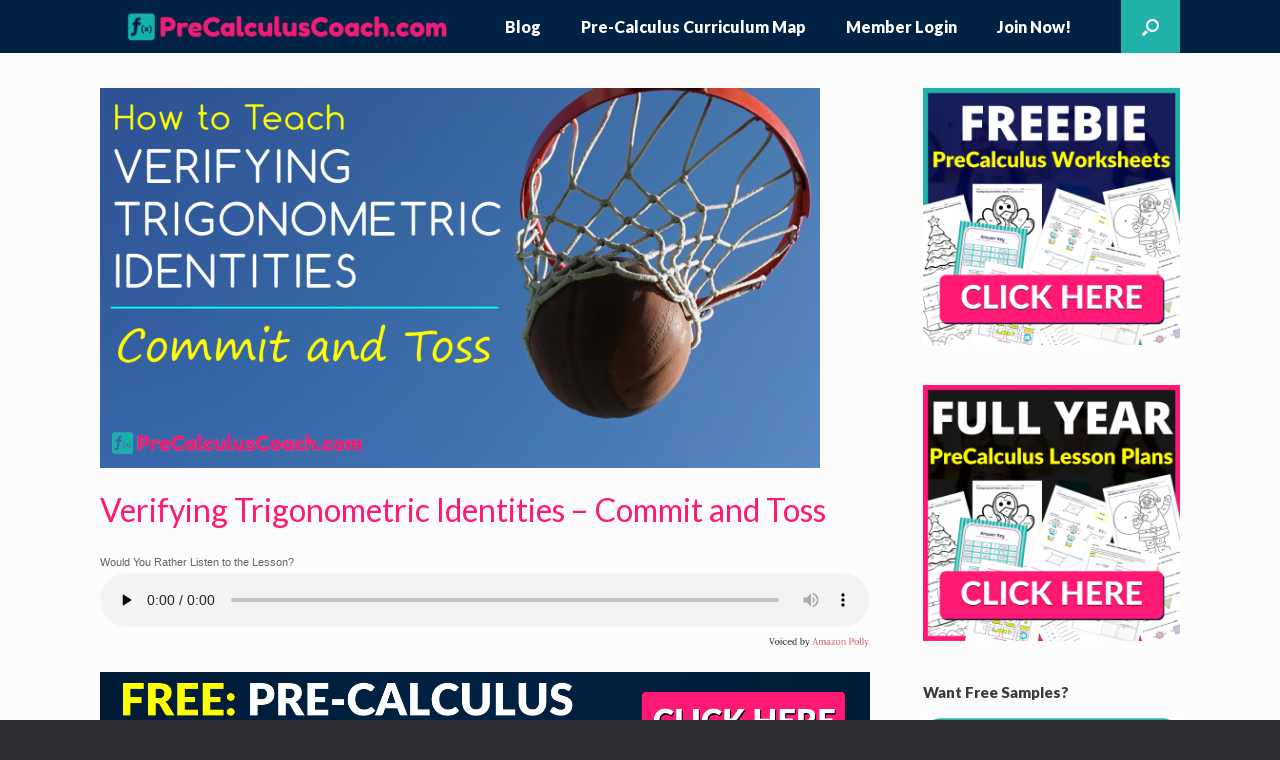

--- FILE ---
content_type: text/html; charset=UTF-8
request_url: https://precalculuscoach.com/verifying-trigonometric-identities/
body_size: 20391
content:
<!DOCTYPE html>
<html lang="en-US">
<head>
	<meta charset="UTF-8" />
	<meta http-equiv="X-UA-Compatible" content="IE=10" />
	<link rel="profile" href="https://gmpg.org/xfn/11" />
	<link rel="pingback" href="https://precalculuscoach.com/xmlrpc.php" />
	<meta name='robots' content='index, follow, max-image-preview:large, max-snippet:-1, max-video-preview:-1' />
	<style>img:is([sizes="auto" i], [sizes^="auto," i]) { contain-intrinsic-size: 3000px 1500px }</style>
	
	<!-- This site is optimized with the Yoast SEO plugin v26.8 - https://yoast.com/product/yoast-seo-wordpress/ -->
	<title>Verifying Trigonometric Identities ⋆ PreCalculusCoach.com</title>
	<meta name="description" content="Verifying Trigonometric Identities Commit and Toss Activity! Free Worksheets, Guided Notes, Power Point, Exit Quiz, Bell Work, and much more!" />
	<link rel="canonical" href="https://precalculuscoach.com/verifying-trigonometric-identities/" />
	<meta property="og:locale" content="en_US" />
	<meta property="og:type" content="article" />
	<meta property="og:title" content="Verifying Trigonometric Identities ⋆ PreCalculusCoach.com" />
	<meta property="og:description" content="Verifying Trigonometric Identities Commit and Toss Activity! Free Worksheets, Guided Notes, Power Point, Exit Quiz, Bell Work, and much more!" />
	<meta property="og:url" content="https://precalculuscoach.com/verifying-trigonometric-identities/" />
	<meta property="og:site_name" content="PreCalculusCoach.com" />
	<meta property="article:published_time" content="2017-10-18T15:59:24+00:00" />
	<meta property="article:modified_time" content="2024-07-31T11:24:42+00:00" />
	<meta property="og:image" content="https://precalculuscoach.com/wp-content/uploads/2017/10/TRIGONOMETRIC-IDENTITIES-fb.png" />
	<meta property="og:image:width" content="1200" />
	<meta property="og:image:height" content="628" />
	<meta property="og:image:type" content="image/png" />
	<meta name="author" content="precalc" />
	<meta name="twitter:card" content="summary_large_image" />
	<meta name="twitter:label1" content="Written by" />
	<meta name="twitter:data1" content="precalc" />
	<meta name="twitter:label2" content="Est. reading time" />
	<meta name="twitter:data2" content="3 minutes" />
	<script type="application/ld+json" class="yoast-schema-graph">{"@context":"https://schema.org","@graph":[{"@type":"Article","@id":"https://precalculuscoach.com/verifying-trigonometric-identities/#article","isPartOf":{"@id":"https://precalculuscoach.com/verifying-trigonometric-identities/"},"author":{"name":"precalc","@id":"https://precalculuscoach.com/#/schema/person/27e4922083dcb67700c4194cb36899a9"},"headline":"Verifying Trigonometric Identities &#8211; Commit and Toss","datePublished":"2017-10-18T15:59:24+00:00","dateModified":"2024-07-31T11:24:42+00:00","mainEntityOfPage":{"@id":"https://precalculuscoach.com/verifying-trigonometric-identities/"},"wordCount":571,"publisher":{"@id":"https://precalculuscoach.com/#organization"},"image":{"@id":"https://precalculuscoach.com/verifying-trigonometric-identities/#primaryimage"},"thumbnailUrl":"https://precalculuscoach.com/wp-content/uploads/2017/10/TRIGONOMETRIC-IDENTITIES-fb.png","keywords":["5-2 Verifying Trigonometric Identities","Math Worksheets","PreCalculus Lesson","PreCalculus Worksheets","Unit 5 – Trigonometric Identities and Equations","Verifying Trigonometric Identities"],"articleSection":["Blog"],"inLanguage":"en-US"},{"@type":"WebPage","@id":"https://precalculuscoach.com/verifying-trigonometric-identities/","url":"https://precalculuscoach.com/verifying-trigonometric-identities/","name":"Verifying Trigonometric Identities ⋆ PreCalculusCoach.com","isPartOf":{"@id":"https://precalculuscoach.com/#website"},"primaryImageOfPage":{"@id":"https://precalculuscoach.com/verifying-trigonometric-identities/#primaryimage"},"image":{"@id":"https://precalculuscoach.com/verifying-trigonometric-identities/#primaryimage"},"thumbnailUrl":"https://precalculuscoach.com/wp-content/uploads/2017/10/TRIGONOMETRIC-IDENTITIES-fb.png","datePublished":"2017-10-18T15:59:24+00:00","dateModified":"2024-07-31T11:24:42+00:00","description":"Verifying Trigonometric Identities Commit and Toss Activity! Free Worksheets, Guided Notes, Power Point, Exit Quiz, Bell Work, and much more!","breadcrumb":{"@id":"https://precalculuscoach.com/verifying-trigonometric-identities/#breadcrumb"},"inLanguage":"en-US","potentialAction":[{"@type":"ReadAction","target":["https://precalculuscoach.com/verifying-trigonometric-identities/"]}]},{"@type":"ImageObject","inLanguage":"en-US","@id":"https://precalculuscoach.com/verifying-trigonometric-identities/#primaryimage","url":"https://precalculuscoach.com/wp-content/uploads/2017/10/TRIGONOMETRIC-IDENTITIES-fb.png","contentUrl":"https://precalculuscoach.com/wp-content/uploads/2017/10/TRIGONOMETRIC-IDENTITIES-fb.png","width":1200,"height":628,"caption":"Verifying Trigonometric Identities Worksheet"},{"@type":"BreadcrumbList","@id":"https://precalculuscoach.com/verifying-trigonometric-identities/#breadcrumb","itemListElement":[{"@type":"ListItem","position":1,"name":"Home","item":"https://precalculuscoach.com/"},{"@type":"ListItem","position":2,"name":"Verifying Trigonometric Identities &#8211; Commit and Toss"}]},{"@type":"WebSite","@id":"https://precalculuscoach.com/#website","url":"https://precalculuscoach.com/","name":"PreCalculusCoach.com","description":"Resources for Pre-Calculus Teachers","publisher":{"@id":"https://precalculuscoach.com/#organization"},"potentialAction":[{"@type":"SearchAction","target":{"@type":"EntryPoint","urlTemplate":"https://precalculuscoach.com/?s={search_term_string}"},"query-input":{"@type":"PropertyValueSpecification","valueRequired":true,"valueName":"search_term_string"}}],"inLanguage":"en-US"},{"@type":"Organization","@id":"https://precalculuscoach.com/#organization","name":"PreCalculusCoach.com","url":"https://precalculuscoach.com/","logo":{"@type":"ImageObject","inLanguage":"en-US","@id":"https://precalculuscoach.com/#/schema/logo/image/","url":"https://precalculuscoach.com/wp-content/uploads/2017/07/cropped-cropped-Pre-Calculus-Logo-White.png","contentUrl":"https://precalculuscoach.com/wp-content/uploads/2017/07/cropped-cropped-Pre-Calculus-Logo-White.png","width":512,"height":512,"caption":"PreCalculusCoach.com"},"image":{"@id":"https://precalculuscoach.com/#/schema/logo/image/"}},{"@type":"Person","@id":"https://precalculuscoach.com/#/schema/person/27e4922083dcb67700c4194cb36899a9","name":"precalc","image":{"@type":"ImageObject","inLanguage":"en-US","@id":"https://precalculuscoach.com/#/schema/person/image/","url":"https://secure.gravatar.com/avatar/d56aabbb9159fe63347795efc02bec83?s=96&d=mm&r=g","contentUrl":"https://secure.gravatar.com/avatar/d56aabbb9159fe63347795efc02bec83?s=96&d=mm&r=g","caption":"precalc"},"url":"https://precalculuscoach.com/author/precalc/"}]}</script>
	<!-- / Yoast SEO plugin. -->


<link rel='dns-prefetch' href='//app.clickfunnels.com' />
<link rel='dns-prefetch' href='//stats.wp.com' />
<link rel='dns-prefetch' href='//v0.wordpress.com' />
<link rel="alternate" type="application/rss+xml" title="PreCalculusCoach.com &raquo; Feed" href="https://precalculuscoach.com/feed/" />
<link rel="alternate" type="application/rss+xml" title="PreCalculusCoach.com &raquo; Comments Feed" href="https://precalculuscoach.com/comments/feed/" />
<link rel="alternate" type="application/rss+xml" title="PreCalculusCoach.com &raquo; Verifying Trigonometric Identities &#8211; Commit and Toss Comments Feed" href="https://precalculuscoach.com/verifying-trigonometric-identities/feed/" />
		<!-- This site uses the Google Analytics by MonsterInsights plugin v8.12.1 - Using Analytics tracking - https://www.monsterinsights.com/ -->
							<script
				src="//www.googletagmanager.com/gtag/js?id=UA-68556724-3"  data-cfasync="false" data-wpfc-render="false" type="text/javascript" async></script>
			<script data-cfasync="false" data-wpfc-render="false" type="text/javascript">
				var mi_version = '8.12.1';
				var mi_track_user = true;
				var mi_no_track_reason = '';
				
								var disableStrs = [
										'ga-disable-G-SHJKJ9KPBJ',
															'ga-disable-UA-68556724-3',
									];

				/* Function to detect opted out users */
				function __gtagTrackerIsOptedOut() {
					for (var index = 0; index < disableStrs.length; index++) {
						if (document.cookie.indexOf(disableStrs[index] + '=true') > -1) {
							return true;
						}
					}

					return false;
				}

				/* Disable tracking if the opt-out cookie exists. */
				if (__gtagTrackerIsOptedOut()) {
					for (var index = 0; index < disableStrs.length; index++) {
						window[disableStrs[index]] = true;
					}
				}

				/* Opt-out function */
				function __gtagTrackerOptout() {
					for (var index = 0; index < disableStrs.length; index++) {
						document.cookie = disableStrs[index] + '=true; expires=Thu, 31 Dec 2099 23:59:59 UTC; path=/';
						window[disableStrs[index]] = true;
					}
				}

				if ('undefined' === typeof gaOptout) {
					function gaOptout() {
						__gtagTrackerOptout();
					}
				}
								window.dataLayer = window.dataLayer || [];

				window.MonsterInsightsDualTracker = {
					helpers: {},
					trackers: {},
				};
				if (mi_track_user) {
					function __gtagDataLayer() {
						dataLayer.push(arguments);
					}

					function __gtagTracker(type, name, parameters) {
						if (!parameters) {
							parameters = {};
						}

						if (parameters.send_to) {
							__gtagDataLayer.apply(null, arguments);
							return;
						}

						if (type === 'event') {
														parameters.send_to = monsterinsights_frontend.v4_id;
							var hookName = name;
							if (typeof parameters['event_category'] !== 'undefined') {
								hookName = parameters['event_category'] + ':' + name;
							}

							if (typeof MonsterInsightsDualTracker.trackers[hookName] !== 'undefined') {
								MonsterInsightsDualTracker.trackers[hookName](parameters);
							} else {
								__gtagDataLayer('event', name, parameters);
							}
							
														parameters.send_to = monsterinsights_frontend.ua;
							__gtagDataLayer(type, name, parameters);
													} else {
							__gtagDataLayer.apply(null, arguments);
						}
					}

					__gtagTracker('js', new Date());
					__gtagTracker('set', {
						'developer_id.dZGIzZG': true,
											});
										__gtagTracker('config', 'G-SHJKJ9KPBJ', {"forceSSL":"true","link_attribution":"true"} );
															__gtagTracker('config', 'UA-68556724-3', {"forceSSL":"true","link_attribution":"true"} );
										window.gtag = __gtagTracker;										(function () {
						/* https://developers.google.com/analytics/devguides/collection/analyticsjs/ */
						/* ga and __gaTracker compatibility shim. */
						var noopfn = function () {
							return null;
						};
						var newtracker = function () {
							return new Tracker();
						};
						var Tracker = function () {
							return null;
						};
						var p = Tracker.prototype;
						p.get = noopfn;
						p.set = noopfn;
						p.send = function () {
							var args = Array.prototype.slice.call(arguments);
							args.unshift('send');
							__gaTracker.apply(null, args);
						};
						var __gaTracker = function () {
							var len = arguments.length;
							if (len === 0) {
								return;
							}
							var f = arguments[len - 1];
							if (typeof f !== 'object' || f === null || typeof f.hitCallback !== 'function') {
								if ('send' === arguments[0]) {
									var hitConverted, hitObject = false, action;
									if ('event' === arguments[1]) {
										if ('undefined' !== typeof arguments[3]) {
											hitObject = {
												'eventAction': arguments[3],
												'eventCategory': arguments[2],
												'eventLabel': arguments[4],
												'value': arguments[5] ? arguments[5] : 1,
											}
										}
									}
									if ('pageview' === arguments[1]) {
										if ('undefined' !== typeof arguments[2]) {
											hitObject = {
												'eventAction': 'page_view',
												'page_path': arguments[2],
											}
										}
									}
									if (typeof arguments[2] === 'object') {
										hitObject = arguments[2];
									}
									if (typeof arguments[5] === 'object') {
										Object.assign(hitObject, arguments[5]);
									}
									if ('undefined' !== typeof arguments[1].hitType) {
										hitObject = arguments[1];
										if ('pageview' === hitObject.hitType) {
											hitObject.eventAction = 'page_view';
										}
									}
									if (hitObject) {
										action = 'timing' === arguments[1].hitType ? 'timing_complete' : hitObject.eventAction;
										hitConverted = mapArgs(hitObject);
										__gtagTracker('event', action, hitConverted);
									}
								}
								return;
							}

							function mapArgs(args) {
								var arg, hit = {};
								var gaMap = {
									'eventCategory': 'event_category',
									'eventAction': 'event_action',
									'eventLabel': 'event_label',
									'eventValue': 'event_value',
									'nonInteraction': 'non_interaction',
									'timingCategory': 'event_category',
									'timingVar': 'name',
									'timingValue': 'value',
									'timingLabel': 'event_label',
									'page': 'page_path',
									'location': 'page_location',
									'title': 'page_title',
								};
								for (arg in args) {
																		if (!(!args.hasOwnProperty(arg) || !gaMap.hasOwnProperty(arg))) {
										hit[gaMap[arg]] = args[arg];
									} else {
										hit[arg] = args[arg];
									}
								}
								return hit;
							}

							try {
								f.hitCallback();
							} catch (ex) {
							}
						};
						__gaTracker.create = newtracker;
						__gaTracker.getByName = newtracker;
						__gaTracker.getAll = function () {
							return [];
						};
						__gaTracker.remove = noopfn;
						__gaTracker.loaded = true;
						window['__gaTracker'] = __gaTracker;
					})();
									} else {
										console.log("");
					(function () {
						function __gtagTracker() {
							return null;
						}

						window['__gtagTracker'] = __gtagTracker;
						window['gtag'] = __gtagTracker;
					})();
									}
			</script>
				<!-- / Google Analytics by MonsterInsights -->
		<script type="text/javascript">
/* <![CDATA[ */
window._wpemojiSettings = {"baseUrl":"https:\/\/s.w.org\/images\/core\/emoji\/15.0.3\/72x72\/","ext":".png","svgUrl":"https:\/\/s.w.org\/images\/core\/emoji\/15.0.3\/svg\/","svgExt":".svg","source":{"concatemoji":"https:\/\/precalculuscoach.com\/wp-includes\/js\/wp-emoji-release.min.js?ver=6.7.4"}};
/*! This file is auto-generated */
!function(i,n){var o,s,e;function c(e){try{var t={supportTests:e,timestamp:(new Date).valueOf()};sessionStorage.setItem(o,JSON.stringify(t))}catch(e){}}function p(e,t,n){e.clearRect(0,0,e.canvas.width,e.canvas.height),e.fillText(t,0,0);var t=new Uint32Array(e.getImageData(0,0,e.canvas.width,e.canvas.height).data),r=(e.clearRect(0,0,e.canvas.width,e.canvas.height),e.fillText(n,0,0),new Uint32Array(e.getImageData(0,0,e.canvas.width,e.canvas.height).data));return t.every(function(e,t){return e===r[t]})}function u(e,t,n){switch(t){case"flag":return n(e,"\ud83c\udff3\ufe0f\u200d\u26a7\ufe0f","\ud83c\udff3\ufe0f\u200b\u26a7\ufe0f")?!1:!n(e,"\ud83c\uddfa\ud83c\uddf3","\ud83c\uddfa\u200b\ud83c\uddf3")&&!n(e,"\ud83c\udff4\udb40\udc67\udb40\udc62\udb40\udc65\udb40\udc6e\udb40\udc67\udb40\udc7f","\ud83c\udff4\u200b\udb40\udc67\u200b\udb40\udc62\u200b\udb40\udc65\u200b\udb40\udc6e\u200b\udb40\udc67\u200b\udb40\udc7f");case"emoji":return!n(e,"\ud83d\udc26\u200d\u2b1b","\ud83d\udc26\u200b\u2b1b")}return!1}function f(e,t,n){var r="undefined"!=typeof WorkerGlobalScope&&self instanceof WorkerGlobalScope?new OffscreenCanvas(300,150):i.createElement("canvas"),a=r.getContext("2d",{willReadFrequently:!0}),o=(a.textBaseline="top",a.font="600 32px Arial",{});return e.forEach(function(e){o[e]=t(a,e,n)}),o}function t(e){var t=i.createElement("script");t.src=e,t.defer=!0,i.head.appendChild(t)}"undefined"!=typeof Promise&&(o="wpEmojiSettingsSupports",s=["flag","emoji"],n.supports={everything:!0,everythingExceptFlag:!0},e=new Promise(function(e){i.addEventListener("DOMContentLoaded",e,{once:!0})}),new Promise(function(t){var n=function(){try{var e=JSON.parse(sessionStorage.getItem(o));if("object"==typeof e&&"number"==typeof e.timestamp&&(new Date).valueOf()<e.timestamp+604800&&"object"==typeof e.supportTests)return e.supportTests}catch(e){}return null}();if(!n){if("undefined"!=typeof Worker&&"undefined"!=typeof OffscreenCanvas&&"undefined"!=typeof URL&&URL.createObjectURL&&"undefined"!=typeof Blob)try{var e="postMessage("+f.toString()+"("+[JSON.stringify(s),u.toString(),p.toString()].join(",")+"));",r=new Blob([e],{type:"text/javascript"}),a=new Worker(URL.createObjectURL(r),{name:"wpTestEmojiSupports"});return void(a.onmessage=function(e){c(n=e.data),a.terminate(),t(n)})}catch(e){}c(n=f(s,u,p))}t(n)}).then(function(e){for(var t in e)n.supports[t]=e[t],n.supports.everything=n.supports.everything&&n.supports[t],"flag"!==t&&(n.supports.everythingExceptFlag=n.supports.everythingExceptFlag&&n.supports[t]);n.supports.everythingExceptFlag=n.supports.everythingExceptFlag&&!n.supports.flag,n.DOMReady=!1,n.readyCallback=function(){n.DOMReady=!0}}).then(function(){return e}).then(function(){var e;n.supports.everything||(n.readyCallback(),(e=n.source||{}).concatemoji?t(e.concatemoji):e.wpemoji&&e.twemoji&&(t(e.twemoji),t(e.wpemoji)))}))}((window,document),window._wpemojiSettings);
/* ]]> */
</script>
<style id='wp-emoji-styles-inline-css' type='text/css'>

	img.wp-smiley, img.emoji {
		display: inline !important;
		border: none !important;
		box-shadow: none !important;
		height: 1em !important;
		width: 1em !important;
		margin: 0 0.07em !important;
		vertical-align: -0.1em !important;
		background: none !important;
		padding: 0 !important;
	}
</style>
<link rel='stylesheet' id='wp-block-library-css' href='https://precalculuscoach.com/wp-includes/css/dist/block-library/style.min.css?ver=6.7.4' type='text/css' media='all' />
<link rel='stylesheet' id='mediaelement-css' href='https://precalculuscoach.com/wp-includes/js/mediaelement/mediaelementplayer-legacy.min.css?ver=4.2.17' type='text/css' media='all' />
<link rel='stylesheet' id='wp-mediaelement-css' href='https://precalculuscoach.com/wp-includes/js/mediaelement/wp-mediaelement.min.css?ver=6.7.4' type='text/css' media='all' />
<style id='jetpack-sharing-buttons-style-inline-css' type='text/css'>
.jetpack-sharing-buttons__services-list{display:flex;flex-direction:row;flex-wrap:wrap;gap:0;list-style-type:none;margin:5px;padding:0}.jetpack-sharing-buttons__services-list.has-small-icon-size{font-size:12px}.jetpack-sharing-buttons__services-list.has-normal-icon-size{font-size:16px}.jetpack-sharing-buttons__services-list.has-large-icon-size{font-size:24px}.jetpack-sharing-buttons__services-list.has-huge-icon-size{font-size:36px}@media print{.jetpack-sharing-buttons__services-list{display:none!important}}.editor-styles-wrapper .wp-block-jetpack-sharing-buttons{gap:0;padding-inline-start:0}ul.jetpack-sharing-buttons__services-list.has-background{padding:1.25em 2.375em}
</style>
<style id='classic-theme-styles-inline-css' type='text/css'>
/*! This file is auto-generated */
.wp-block-button__link{color:#fff;background-color:#32373c;border-radius:9999px;box-shadow:none;text-decoration:none;padding:calc(.667em + 2px) calc(1.333em + 2px);font-size:1.125em}.wp-block-file__button{background:#32373c;color:#fff;text-decoration:none}
</style>
<style id='global-styles-inline-css' type='text/css'>
:root{--wp--preset--aspect-ratio--square: 1;--wp--preset--aspect-ratio--4-3: 4/3;--wp--preset--aspect-ratio--3-4: 3/4;--wp--preset--aspect-ratio--3-2: 3/2;--wp--preset--aspect-ratio--2-3: 2/3;--wp--preset--aspect-ratio--16-9: 16/9;--wp--preset--aspect-ratio--9-16: 9/16;--wp--preset--color--black: #000000;--wp--preset--color--cyan-bluish-gray: #abb8c3;--wp--preset--color--white: #ffffff;--wp--preset--color--pale-pink: #f78da7;--wp--preset--color--vivid-red: #cf2e2e;--wp--preset--color--luminous-vivid-orange: #ff6900;--wp--preset--color--luminous-vivid-amber: #fcb900;--wp--preset--color--light-green-cyan: #7bdcb5;--wp--preset--color--vivid-green-cyan: #00d084;--wp--preset--color--pale-cyan-blue: #8ed1fc;--wp--preset--color--vivid-cyan-blue: #0693e3;--wp--preset--color--vivid-purple: #9b51e0;--wp--preset--gradient--vivid-cyan-blue-to-vivid-purple: linear-gradient(135deg,rgba(6,147,227,1) 0%,rgb(155,81,224) 100%);--wp--preset--gradient--light-green-cyan-to-vivid-green-cyan: linear-gradient(135deg,rgb(122,220,180) 0%,rgb(0,208,130) 100%);--wp--preset--gradient--luminous-vivid-amber-to-luminous-vivid-orange: linear-gradient(135deg,rgba(252,185,0,1) 0%,rgba(255,105,0,1) 100%);--wp--preset--gradient--luminous-vivid-orange-to-vivid-red: linear-gradient(135deg,rgba(255,105,0,1) 0%,rgb(207,46,46) 100%);--wp--preset--gradient--very-light-gray-to-cyan-bluish-gray: linear-gradient(135deg,rgb(238,238,238) 0%,rgb(169,184,195) 100%);--wp--preset--gradient--cool-to-warm-spectrum: linear-gradient(135deg,rgb(74,234,220) 0%,rgb(151,120,209) 20%,rgb(207,42,186) 40%,rgb(238,44,130) 60%,rgb(251,105,98) 80%,rgb(254,248,76) 100%);--wp--preset--gradient--blush-light-purple: linear-gradient(135deg,rgb(255,206,236) 0%,rgb(152,150,240) 100%);--wp--preset--gradient--blush-bordeaux: linear-gradient(135deg,rgb(254,205,165) 0%,rgb(254,45,45) 50%,rgb(107,0,62) 100%);--wp--preset--gradient--luminous-dusk: linear-gradient(135deg,rgb(255,203,112) 0%,rgb(199,81,192) 50%,rgb(65,88,208) 100%);--wp--preset--gradient--pale-ocean: linear-gradient(135deg,rgb(255,245,203) 0%,rgb(182,227,212) 50%,rgb(51,167,181) 100%);--wp--preset--gradient--electric-grass: linear-gradient(135deg,rgb(202,248,128) 0%,rgb(113,206,126) 100%);--wp--preset--gradient--midnight: linear-gradient(135deg,rgb(2,3,129) 0%,rgb(40,116,252) 100%);--wp--preset--font-size--small: 13px;--wp--preset--font-size--medium: 20px;--wp--preset--font-size--large: 36px;--wp--preset--font-size--x-large: 42px;--wp--preset--spacing--20: 0.44rem;--wp--preset--spacing--30: 0.67rem;--wp--preset--spacing--40: 1rem;--wp--preset--spacing--50: 1.5rem;--wp--preset--spacing--60: 2.25rem;--wp--preset--spacing--70: 3.38rem;--wp--preset--spacing--80: 5.06rem;--wp--preset--shadow--natural: 6px 6px 9px rgba(0, 0, 0, 0.2);--wp--preset--shadow--deep: 12px 12px 50px rgba(0, 0, 0, 0.4);--wp--preset--shadow--sharp: 6px 6px 0px rgba(0, 0, 0, 0.2);--wp--preset--shadow--outlined: 6px 6px 0px -3px rgba(255, 255, 255, 1), 6px 6px rgba(0, 0, 0, 1);--wp--preset--shadow--crisp: 6px 6px 0px rgba(0, 0, 0, 1);}:where(.is-layout-flex){gap: 0.5em;}:where(.is-layout-grid){gap: 0.5em;}body .is-layout-flex{display: flex;}.is-layout-flex{flex-wrap: wrap;align-items: center;}.is-layout-flex > :is(*, div){margin: 0;}body .is-layout-grid{display: grid;}.is-layout-grid > :is(*, div){margin: 0;}:where(.wp-block-columns.is-layout-flex){gap: 2em;}:where(.wp-block-columns.is-layout-grid){gap: 2em;}:where(.wp-block-post-template.is-layout-flex){gap: 1.25em;}:where(.wp-block-post-template.is-layout-grid){gap: 1.25em;}.has-black-color{color: var(--wp--preset--color--black) !important;}.has-cyan-bluish-gray-color{color: var(--wp--preset--color--cyan-bluish-gray) !important;}.has-white-color{color: var(--wp--preset--color--white) !important;}.has-pale-pink-color{color: var(--wp--preset--color--pale-pink) !important;}.has-vivid-red-color{color: var(--wp--preset--color--vivid-red) !important;}.has-luminous-vivid-orange-color{color: var(--wp--preset--color--luminous-vivid-orange) !important;}.has-luminous-vivid-amber-color{color: var(--wp--preset--color--luminous-vivid-amber) !important;}.has-light-green-cyan-color{color: var(--wp--preset--color--light-green-cyan) !important;}.has-vivid-green-cyan-color{color: var(--wp--preset--color--vivid-green-cyan) !important;}.has-pale-cyan-blue-color{color: var(--wp--preset--color--pale-cyan-blue) !important;}.has-vivid-cyan-blue-color{color: var(--wp--preset--color--vivid-cyan-blue) !important;}.has-vivid-purple-color{color: var(--wp--preset--color--vivid-purple) !important;}.has-black-background-color{background-color: var(--wp--preset--color--black) !important;}.has-cyan-bluish-gray-background-color{background-color: var(--wp--preset--color--cyan-bluish-gray) !important;}.has-white-background-color{background-color: var(--wp--preset--color--white) !important;}.has-pale-pink-background-color{background-color: var(--wp--preset--color--pale-pink) !important;}.has-vivid-red-background-color{background-color: var(--wp--preset--color--vivid-red) !important;}.has-luminous-vivid-orange-background-color{background-color: var(--wp--preset--color--luminous-vivid-orange) !important;}.has-luminous-vivid-amber-background-color{background-color: var(--wp--preset--color--luminous-vivid-amber) !important;}.has-light-green-cyan-background-color{background-color: var(--wp--preset--color--light-green-cyan) !important;}.has-vivid-green-cyan-background-color{background-color: var(--wp--preset--color--vivid-green-cyan) !important;}.has-pale-cyan-blue-background-color{background-color: var(--wp--preset--color--pale-cyan-blue) !important;}.has-vivid-cyan-blue-background-color{background-color: var(--wp--preset--color--vivid-cyan-blue) !important;}.has-vivid-purple-background-color{background-color: var(--wp--preset--color--vivid-purple) !important;}.has-black-border-color{border-color: var(--wp--preset--color--black) !important;}.has-cyan-bluish-gray-border-color{border-color: var(--wp--preset--color--cyan-bluish-gray) !important;}.has-white-border-color{border-color: var(--wp--preset--color--white) !important;}.has-pale-pink-border-color{border-color: var(--wp--preset--color--pale-pink) !important;}.has-vivid-red-border-color{border-color: var(--wp--preset--color--vivid-red) !important;}.has-luminous-vivid-orange-border-color{border-color: var(--wp--preset--color--luminous-vivid-orange) !important;}.has-luminous-vivid-amber-border-color{border-color: var(--wp--preset--color--luminous-vivid-amber) !important;}.has-light-green-cyan-border-color{border-color: var(--wp--preset--color--light-green-cyan) !important;}.has-vivid-green-cyan-border-color{border-color: var(--wp--preset--color--vivid-green-cyan) !important;}.has-pale-cyan-blue-border-color{border-color: var(--wp--preset--color--pale-cyan-blue) !important;}.has-vivid-cyan-blue-border-color{border-color: var(--wp--preset--color--vivid-cyan-blue) !important;}.has-vivid-purple-border-color{border-color: var(--wp--preset--color--vivid-purple) !important;}.has-vivid-cyan-blue-to-vivid-purple-gradient-background{background: var(--wp--preset--gradient--vivid-cyan-blue-to-vivid-purple) !important;}.has-light-green-cyan-to-vivid-green-cyan-gradient-background{background: var(--wp--preset--gradient--light-green-cyan-to-vivid-green-cyan) !important;}.has-luminous-vivid-amber-to-luminous-vivid-orange-gradient-background{background: var(--wp--preset--gradient--luminous-vivid-amber-to-luminous-vivid-orange) !important;}.has-luminous-vivid-orange-to-vivid-red-gradient-background{background: var(--wp--preset--gradient--luminous-vivid-orange-to-vivid-red) !important;}.has-very-light-gray-to-cyan-bluish-gray-gradient-background{background: var(--wp--preset--gradient--very-light-gray-to-cyan-bluish-gray) !important;}.has-cool-to-warm-spectrum-gradient-background{background: var(--wp--preset--gradient--cool-to-warm-spectrum) !important;}.has-blush-light-purple-gradient-background{background: var(--wp--preset--gradient--blush-light-purple) !important;}.has-blush-bordeaux-gradient-background{background: var(--wp--preset--gradient--blush-bordeaux) !important;}.has-luminous-dusk-gradient-background{background: var(--wp--preset--gradient--luminous-dusk) !important;}.has-pale-ocean-gradient-background{background: var(--wp--preset--gradient--pale-ocean) !important;}.has-electric-grass-gradient-background{background: var(--wp--preset--gradient--electric-grass) !important;}.has-midnight-gradient-background{background: var(--wp--preset--gradient--midnight) !important;}.has-small-font-size{font-size: var(--wp--preset--font-size--small) !important;}.has-medium-font-size{font-size: var(--wp--preset--font-size--medium) !important;}.has-large-font-size{font-size: var(--wp--preset--font-size--large) !important;}.has-x-large-font-size{font-size: var(--wp--preset--font-size--x-large) !important;}
:where(.wp-block-post-template.is-layout-flex){gap: 1.25em;}:where(.wp-block-post-template.is-layout-grid){gap: 1.25em;}
:where(.wp-block-columns.is-layout-flex){gap: 2em;}:where(.wp-block-columns.is-layout-grid){gap: 2em;}
:root :where(.wp-block-pullquote){font-size: 1.5em;line-height: 1.6;}
</style>
<link rel='stylesheet' id='amazonpolly-css' href='https://precalculuscoach.com/wp-content/plugins/amazon-polly/public/css/amazonpolly-public.css?ver=1.0.0' type='text/css' media='all' />
<link rel='stylesheet' id='sow-image-default-8b5b6f678277-css' href='https://precalculuscoach.com/wp-content/uploads/siteorigin-widgets/sow-image-default-8b5b6f678277.css?ver=6.7.4' type='text/css' media='all' />
<link rel='stylesheet' id='vantage-style-css' href='https://precalculuscoach.com/wp-content/themes/vantage/style.css?ver=1.15.3' type='text/css' media='all' />
<link rel='stylesheet' id='font-awesome-css' href='https://precalculuscoach.com/wp-content/themes/vantage/fontawesome/css/font-awesome.css?ver=4.6.2' type='text/css' media='all' />
<link rel='stylesheet' id='siteorigin-mobilenav-css' href='https://precalculuscoach.com/wp-content/themes/vantage/inc/mobilenav/css/mobilenav.css?ver=1.15.3' type='text/css' media='all' />
<script type="text/javascript" src="https://precalculuscoach.com/wp-content/plugins/google-analytics-for-wordpress/assets/js/frontend-gtag.min.js?ver=8.12.1" id="monsterinsights-frontend-script-js"></script>
<script data-cfasync="false" data-wpfc-render="false" type="text/javascript" id='monsterinsights-frontend-script-js-extra'>/* <![CDATA[ */
var monsterinsights_frontend = {"js_events_tracking":"true","download_extensions":"doc,pdf,ppt,zip,xls,docx,pptx,xlsx","inbound_paths":"[{\"path\":\"\\\/go\\\/\",\"label\":\"affiliate\"},{\"path\":\"\\\/recommend\\\/\",\"label\":\"affiliate\"}]","home_url":"https:\/\/precalculuscoach.com","hash_tracking":"false","ua":"UA-68556724-3","v4_id":"G-SHJKJ9KPBJ"};/* ]]> */
</script>
<script type="text/javascript" src="https://precalculuscoach.com/wp-includes/js/tinymce/tinymce.min.js?ver=49110-20201110" id="wp-tinymce-root-js"></script>
<script type="text/javascript" src="https://precalculuscoach.com/wp-includes/js/tinymce/plugins/compat3x/plugin.min.js?ver=49110-20201110" id="wp-tinymce-js"></script>
<script type="text/javascript" src="https://precalculuscoach.com/wp-includes/js/jquery/jquery.min.js?ver=3.7.1" id="jquery-core-js"></script>
<script type="text/javascript" src="https://precalculuscoach.com/wp-includes/js/jquery/jquery-migrate.min.js?ver=3.4.1" id="jquery-migrate-js"></script>
<script type="text/javascript" src="https://precalculuscoach.com/wp-content/plugins/amazon-polly/public/js/amazonpolly-public.js?ver=1.0.0" id="amazonpolly-js"></script>
<script type="text/javascript" src="https://precalculuscoach.com/wp-content/themes/vantage/js/jquery.flexslider.min.js?ver=2.1" id="jquery-flexslider-js"></script>
<script type="text/javascript" src="https://precalculuscoach.com/wp-content/themes/vantage/js/jquery.touchSwipe.min.js?ver=1.6.6" id="jquery-touchswipe-js"></script>
<script type="text/javascript" src="https://precalculuscoach.com/wp-content/themes/vantage/js/jquery.theme-main.min.js?ver=1.15.3" id="vantage-main-js"></script>
<script type="text/javascript" src="https://precalculuscoach.com/wp-content/themes/vantage/js/jquery.fitvids.min.js?ver=1.0" id="jquery-fitvids-js"></script>
<!--[if lt IE 9]>
<script type="text/javascript" src="https://precalculuscoach.com/wp-content/themes/vantage/js/html5.min.js?ver=3.7.3" id="vantage-html5-js"></script>
<![endif]-->
<!--[if (gte IE 6)&(lte IE 8)]>
<script type="text/javascript" src="https://precalculuscoach.com/wp-content/themes/vantage/js/selectivizr.min.js?ver=1.0.3b" id="vantage-selectivizr-js"></script>
<![endif]-->
<script type="text/javascript" id="siteorigin-mobilenav-js-extra">
/* <![CDATA[ */
var mobileNav = {"search":{"url":"https:\/\/precalculuscoach.com","placeholder":"Search"},"text":{"navigate":"Menu","back":"Back","close":"Close"},"nextIconUrl":"https:\/\/precalculuscoach.com\/wp-content\/themes\/vantage\/inc\/mobilenav\/images\/next.png","mobileMenuClose":"<i class=\"fa fa-times\"><\/i>"};
/* ]]> */
</script>
<script type="text/javascript" src="https://precalculuscoach.com/wp-content/themes/vantage/inc/mobilenav/js/mobilenav.min.js?ver=1.15.3" id="siteorigin-mobilenav-js"></script>
<script type="text/javascript" src="https://precalculuscoach.com/wp-content/plugins/siteorigin-premium/addons/theme/ajax-comments/js/ajax-comments.min.js?ver=1.19.1" id="siteorigin-ajax-comments-js"></script>
<link rel="https://api.w.org/" href="https://precalculuscoach.com/wp-json/" /><link rel="alternate" title="JSON" type="application/json" href="https://precalculuscoach.com/wp-json/wp/v2/posts/473" /><link rel="EditURI" type="application/rsd+xml" title="RSD" href="https://precalculuscoach.com/xmlrpc.php?rsd" />
<meta name="generator" content="WordPress 6.7.4" />
<link rel='shortlink' href='https://wp.me/p90kTs-7D' />
<link rel="alternate" title="oEmbed (JSON)" type="application/json+oembed" href="https://precalculuscoach.com/wp-json/oembed/1.0/embed?url=https%3A%2F%2Fprecalculuscoach.com%2Fverifying-trigonometric-identities%2F" />
<link rel="alternate" title="oEmbed (XML)" type="text/xml+oembed" href="https://precalculuscoach.com/wp-json/oembed/1.0/embed?url=https%3A%2F%2Fprecalculuscoach.com%2Fverifying-trigonometric-identities%2F&#038;format=xml" />
<script type="text/javascript">!function(e,t){(e=t.createElement("script")).src="https://cdn.convertbox.com/convertbox/js/embed.js",e.id="app-convertbox-script",e.async=true,e.dataset.uuid="376ef6d8-2676-474f-b48b-7a1968e63c18",document.getElementsByTagName("head")[0].appendChild(e)}(window,document);</script>
<script>var cb_wp=cb_wp || {};cb_wp.is_user_logged_in=false;cb_wp.post_data={"id":473,"tags":[25,37,9,8,24,23],"post_type":"post","cats":[4]};</script><style>/* CSS added by WP Meta and Date Remover*/.entry-meta {display:none !important;}
	.home .entry-meta { display: none; }
	.entry-footer {display:none !important;}
	.home .entry-footer { display: none; }</style>	<style>img#wpstats{display:none}</style>
		<meta name="viewport" content="width=device-width, initial-scale=1" />		<style type="text/css">
			.so-mobilenav-mobile + * { display: none; }
			@media screen and (max-width: 480px) { .so-mobilenav-mobile + * { display: block; } .so-mobilenav-standard + * { display: none; } .site-navigation #search-icon { display: none; } }
		</style>
	
<!-- Facebook Pixel Code -->
<script type='text/javascript'>
!function(f,b,e,v,n,t,s){if(f.fbq)return;n=f.fbq=function(){n.callMethod?
n.callMethod.apply(n,arguments):n.queue.push(arguments)};if(!f._fbq)f._fbq=n;
n.push=n;n.loaded=!0;n.version='2.0';n.queue=[];t=b.createElement(e);t.async=!0;
t.src=v;s=b.getElementsByTagName(e)[0];s.parentNode.insertBefore(t,s)}(window,
document,'script','https://connect.facebook.net/en_US/fbevents.js');
</script>
<!-- End Facebook Pixel Code -->
<script type='text/javascript'>
  fbq('init', '415718191970094', {}, {
    "agent": "wordpress-6.7.4-3.0.5"
});
</script><script type='text/javascript'>
  fbq('track', 'PageView', []);
</script>
<!-- Facebook Pixel Code -->
<noscript>
<img height="1" width="1" style="display:none" alt="fbpx"
src="https://www.facebook.com/tr?id=415718191970094&ev=PageView&noscript=1" />
</noscript>
<!-- End Facebook Pixel Code -->
	<style type="text/css" media="screen">
		#footer-widgets .widget { width: 100%; }
		#masthead-widgets .widget { width: 100%; }
	</style>
	<style type="text/css" id="vantage-footer-widgets">#footer-widgets aside { width : 100%; }</style> <style type="text/css" id="customizer-css">@import url(//fonts.googleapis.com/css?family=Lato:400|Lato:900); body,button,input,select,textarea { font-family: "Lato"; font-weight: 400 } #masthead h1 { font-family: "Lato"; font-weight: 900; font-weight: 900 } h1,h2,h3,h4,h5,h6 { font-family: "Lato"; font-weight: 900; font-weight: 900 } .main-navigation, .mobile-nav-frame, .mobile-nav-frame .title h3 { font-family: "Lato"; font-weight: 400 } #masthead .hgroup h1, #masthead.masthead-logo-in-menu .logo > h1 { font-size: 21.6px; color: #ff1974 } #masthead .hgroup .support-text, #masthead .hgroup .site-description { font-size: 18px } #page-title, article.post .entry-header h1.entry-title, article.page .entry-header h1.entry-title { font-size: 32px; color: #ff1974 } .entry-content { font-size: 16px } .entry-content h1, .entry-content h2, .entry-content h3, .entry-content h4, .entry-content h5, .entry-content h6, #comments .commentlist article .comment-author a, #comments .commentlist article .comment-author, #comments-title, #reply-title, #commentform label { color: #000000 } #comments-title, #reply-title { border-bottom-color: #000000 } .entry-content h3 { font-size: 18px } #masthead .hgroup { padding-top: 10px; padding-bottom: 10px } .entry-content a:hover, .entry-content a:focus, .entry-content a:active, #secondary a:hover, #masthead .hgroup a:hover, #masthead .hgroup a:focus, #masthead .hgroup a:active, .comment-form .logged-in-as a:hover, .comment-form .logged-in-as a:focus, .comment-form .logged-in-as a:active { color: #1e73be } .main-navigation { background-color: #012243 } .main-navigation a { color: #ffffff } .main-navigation ul li:hover > a, .main-navigation ul li:focus > a, #search-icon #search-icon-icon:hover, #search-icon #search-icon-icon:focus { background-color: #ff1974 } #search-icon #search-icon-icon { background-color: #20b2aa } #search-icon #search-icon-icon .vantage-icon-search { color: #ffffff } .main-navigation ul li a { padding-top: 10px; padding-bottom: 10px } .main-navigation ul li a, #masthead.masthead-logo-in-menu .logo { padding-left: 20px; padding-right: 20px } .main-navigation ul li { font-size: 16px } .mobile-nav-frame { background-color: #ffffff } .mobile-nav-frame .title { background-color: #012243 } .mobile-nav-frame ul li a.link, .mobile-nav-frame .next { color: #ffffff } .mobile-nav-frame ul { background-color: #ff1974; border-color: #ffffff } a.button, button, html input[type="button"], input[type="reset"], input[type="submit"], .post-navigation a, #image-navigation a, article.post .more-link, article.page .more-link, .paging-navigation a, .woocommerce #page-wrapper .button, .woocommerce a.button, .woocommerce .checkout-button, .woocommerce input.button, #infinite-handle span { background: #ffffff } a.button:hover, button:hover, html input[type="button"]:hover, input[type="reset"]:hover, input[type="submit"]:hover, .post-navigation a:hover, #image-navigation a:hover, article.post .more-link:hover, article.page .more-link:hover, .paging-navigation a:hover, .woocommerce #page-wrapper .button:hover, .woocommerce a.button:hover, .woocommerce .checkout-button:hover, .woocommerce input.button:hover, .woocommerce input.button:disabled:hover, .woocommerce input.button:disabled[disabled]:hover, #infinite-handle span:hover { background: #ffffff } a.button:hover, button:hover, html input[type="button"]:hover, input[type="reset"]:hover, input[type="submit"]:hover, .post-navigation a:hover, #image-navigation a:hover, article.post .more-link:hover, article.page .more-link:hover, .paging-navigation a:hover, .woocommerce #page-wrapper .button:hover, .woocommerce a.button:hover, .woocommerce .checkout-button:hover, .woocommerce input.button:hover, #infinite-handle span:hover { opacity: 0.75 } a.button:focus, button:focus, html input[type="button"]:focus, input[type="reset"]:focus, input[type="submit"]:focus, .post-navigation a:focus, #image-navigation a:focus, article.post .more-link:focus, article.page .more-link:focus, .paging-navigation a:focus, .woocommerce #page-wrapper .button:focus, .woocommerce a.button:focus, .woocommerce .checkout-button:focus, .woocommerce input.button:focus, .woocommerce input.button:disabled:focus, .woocommerce input.button:disabled[disabled]:focus, #infinite-handle span:focus { background: #ffffff } a.button:focus, button:focus, html input[type="button"]:focus, input[type="reset"]:focus, input[type="submit"]:focus, .post-navigation a:focus, #image-navigation a:focus, article.post .more-link:focus, article.page .more-link:focus, .paging-navigation a:focus, .woocommerce #page-wrapper .button:focus, .woocommerce a.button:focus, .woocommerce .checkout-button:focus, .woocommerce input.button:focus, #infinite-handle span:focus { opacity: 0.75 } a.button, button, html input[type="button"], input[type="reset"], input[type="submit"], .post-navigation a, #image-navigation a, article.post .more-link, article.page .more-link, .paging-navigation a, .woocommerce #page-wrapper .button, .woocommerce a.button, .woocommerce .checkout-button, .woocommerce input.button, .woocommerce #respond input#submit:hover, .woocommerce a.button:hover, .woocommerce button.button:hover, .woocommerce input.button:hover, .woocommerce input.button:disabled, .woocommerce input.button:disabled[disabled], .woocommerce input.button:disabled:hover, .woocommerce input.button:disabled[disabled]:hover, #infinite-handle span button { color: #ff1974 } a.button, button, html input[type="button"], input[type="reset"], input[type="submit"], .post-navigation a, #image-navigation a, article.post .more-link, article.page .more-link, .paging-navigation a, .woocommerce #page-wrapper .button, .woocommerce a.button, .woocommerce .checkout-button, .woocommerce input.button, #infinite-handle span button { text-shadow: none } a.button, button, html input[type="button"], input[type="reset"], input[type="submit"], .post-navigation a, #image-navigation a, article.post .more-link, article.page .more-link, .paging-navigation a, .woocommerce #page-wrapper .button, .woocommerce a.button, .woocommerce .checkout-button, .woocommerce input.button, .woocommerce #respond input#submit.alt, .woocommerce a.button.alt, .woocommerce button.button.alt, .woocommerce input.button.alt, #infinite-handle span { -webkit-box-shadow: none; -moz-box-shadow: none; box-shadow: none } </style><link rel="icon" href="https://precalculuscoach.com/wp-content/uploads/2017/07/cropped-Pre-Calculus-Logo-White-32x32.png" sizes="32x32" />
<link rel="icon" href="https://precalculuscoach.com/wp-content/uploads/2017/07/cropped-Pre-Calculus-Logo-White-192x192.png" sizes="192x192" />
<link rel="apple-touch-icon" href="https://precalculuscoach.com/wp-content/uploads/2017/07/cropped-Pre-Calculus-Logo-White-180x180.png" />
<meta name="msapplication-TileImage" content="https://precalculuscoach.com/wp-content/uploads/2017/07/cropped-Pre-Calculus-Logo-White-270x270.png" />
</head>

<body class="post-template-default single single-post postid-473 single-format-standard wp-custom-logo group-blog responsive layout-full no-js has-sidebar has-menu-search page-layout-default mobilenav">


<div id="page-wrapper">

	<a class="skip-link screen-reader-text" href="#content">Skip to content</a>

	
	
		
<header id="masthead" class="site-header masthead-logo-in-menu " role="banner">

	
<nav role="navigation" class="site-navigation main-navigation primary use-sticky-menu mobile-navigation">

	<div class="full-container">
					<div class="logo-in-menu-wrapper">
				<a href="https://precalculuscoach.com/" title="PreCalculusCoach.com" rel="home" class="logo"><img src="https://precalculuscoach.com/wp-content/uploads/2017/08/precalculuscoach-logo-vector-e1502573120267.png"  class="logo-height-constrain"  width="720"  height="72"  alt="PreCalculusCoach.com Logo"  srcset="https://precalculuscoach.com/wp-content/uploads/2017/08/precalculuscoach-logo-vector-e1502573120267.png 2x"  /></a>
							</div>
							<div id="search-icon">
				<div id="search-icon-icon" tabindex="0" aria-label="Open the search"><div class="vantage-icon-search"></div></div>
				
<form method="get" class="searchform" action="https://precalculuscoach.com/" role="search">
	<label for="search-form" class="screen-reader-text">Search for:</label>
	<input type="search" name="s" class="field" id="search-form" value="" placeholder="Search"/>
</form>
			</div>
		
					<div id="so-mobilenav-standard-1" data-id="1" class="so-mobilenav-standard"></div><div class="menu-top-menu-container"><ul id="menu-top-menu" class="menu"><li id="menu-item-22" class="menu-item menu-item-type-custom menu-item-object-custom menu-item-home menu-item-22"><a href="https://precalculuscoach.com/"><span class="icon"></span>Blog</a></li>
<li id="menu-item-341" class="menu-item menu-item-type-post_type menu-item-object-page menu-item-341"><a href="https://precalculuscoach.com/pre-calculus-curriculum-map/">Pre-Calculus Curriculum Map</a></li>
<li id="menu-item-304" class="menu-item menu-item-type-custom menu-item-object-custom menu-item-304"><a href="https://members.mathteachercoach.com/login"><span class="icon"></span>Member Login</a></li>
<li id="menu-item-303" class="menu-item menu-item-type-custom menu-item-object-custom menu-item-303"><a href="https://mathteachercoach.com/join"><span class="icon"></span>Join Now!</a></li>
</ul></div><div id="so-mobilenav-mobile-1" data-id="1" class="so-mobilenav-mobile"></div><div class="menu-mobilenav-container"><ul id="mobile-nav-item-wrap-1" class="menu"><li><a href="#" class="mobilenav-main-link" data-id="1"><span class="mobile-nav-icon"></span>Menu</a></li></ul></div>			</div>
</nav><!-- .site-navigation .main-navigation -->

</header><!-- #masthead .site-header -->

	
	
	
	
	<div id="main" class="site-main">
		<div class="full-container">
			
<div id="primary" class="content-area">
	<div id="content" class="site-content" role="main">

	
		
<article id="post-473" class="post post-473 type-post status-publish format-standard has-post-thumbnail hentry category-blog tag-5-2-verifying-trigonometric-identities tag-math-worksheets tag-precalculus-lesson tag-precalculus-worksheets tag-unit-5-trigonometric-identities-and-equations tag-verifying-trigonometric-identities">

	<div class="entry-main">

		
					<header class="entry-header">

									<div class="entry-thumbnail"><img width="720" height="380" src="https://precalculuscoach.com/wp-content/uploads/2017/10/TRIGONOMETRIC-IDENTITIES-fb-720x380.png" class="attachment-post-thumbnail size-post-thumbnail wp-post-image" alt="Verifying Trigonometric Identities Worksheet" decoding="async" fetchpriority="high" srcset="https://precalculuscoach.com/wp-content/uploads/2017/10/TRIGONOMETRIC-IDENTITIES-fb-720x380.png 720w, https://precalculuscoach.com/wp-content/uploads/2017/10/TRIGONOMETRIC-IDENTITIES-fb-300x157.png 300w" sizes="(max-width: 720px) 100vw, 720px" /></div>
				
									<h1 class="entry-title">Verifying Trigonometric Identities &#8211; Commit and Toss</h1>
				
									<div class="entry-meta">
						Posted on <a href="https://precalculuscoach.com/verifying-trigonometric-identities/" title="" rel="bookmark"><time class="entry-date" datetime=""></time></a><time class="updated" datetime=""></time>  					</div><!-- .entry-meta -->
				
			</header><!-- .entry-header -->
		
		<div class="entry-content">
			
					<table id="amazon-polly-audio-table">
						<tr>
						<td id="amazon-polly-audio-tab">
							<div id="amazon-ai-player-label">Would You Rather Listen to the Lesson?</div>
							<div id="amazon-ai-player-container">
			<audio class="amazon-ai-player" id="amazon-ai-player" preload="none" controls  >
				<source type="audio/mpeg" src="https://s3.us-east-2.amazonaws.com/audio-for-wordpress-3962051884408ed004f7872b5576dd1fc5886582/2017/10/amazon_polly_473.mp3?version=1722425088">
			</audio>
		</div>
							<div id="amazon-polly-subscribe-tab"></div>
							<div id="amazon-polly-by-tab"><a href="https://aws.amazon.com/polly/" target="_blank" rel="noopener noreferrer"><img src="https://d12ee1u74lotna.cloudfront.net/images/Voiced_by_Amazon_Polly_EN.png" width="100" alt="Voiced by Amazon Polly" ></a></div>
						</td>
						</tr>
					</table><div id="pl-473" class="panel-layout">
<div id="pg-473-0" class="panel-grid panel-no-style">
<div id="pgc-473-0-0" class="panel-grid-cell" data-weight="1">
<div id="panel-473-0-0-0" class="so-panel widget widget_sow-image panel-first-child" data-index="0" data-style="{&quot;background_image_attachment&quot;:false,&quot;background_display&quot;:&quot;tile&quot;}"><div
			
			class="so-widget-sow-image so-widget-sow-image-default-8b5b6f678277"
			
		>
<div class="sow-image-container">
			<a href="https://precalculuscoach.com/unit"
			target="_blank" rel="noopener noreferrer" 		>
			<img 
	src="https://precalculuscoach.com/wp-content/uploads/2018/02/FREE-Pre-Calculus-Lessons-and-Activities-1.png" width="1520" height="200" srcset="https://precalculuscoach.com/wp-content/uploads/2018/02/FREE-Pre-Calculus-Lessons-and-Activities-1.png 1520w, https://precalculuscoach.com/wp-content/uploads/2018/02/FREE-Pre-Calculus-Lessons-and-Activities-1-300x39.png 300w, https://precalculuscoach.com/wp-content/uploads/2018/02/FREE-Pre-Calculus-Lessons-and-Activities-1-768x101.png 768w, https://precalculuscoach.com/wp-content/uploads/2018/02/FREE-Pre-Calculus-Lessons-and-Activities-1-1024x135.png 1024w" sizes="(max-width: 1520px) 100vw, 1520px" title="Identifying Trigonometric Identities Activity" alt="Identifying Trigonometric Identities Activity" 		class="so-widget-image"/>
			</a></div>

</div></div>
<div id="panel-473-0-0-1" class="so-panel widget widget_sow-editor" data-index="1" data-style="{&quot;background_display&quot;:&quot;tile&quot;}">
<div class="so-widget-sow-editor so-widget-sow-editor-base">
<div class="siteorigin-widget-tinymce textwidget">
<h2><strong><span style="color: #ff0000;">WARNING 🙂</span> </strong></h2>
<p><strong>You are going to let students throw paper wads or paper airplanes in your class.</strong></p>
<p>The activity is used for closure during the later portion of a class period.</p>
<p>Anytime you can interject some play, the task is less complicated, and students are more open to discussion with their peers.</p>
<h2>Commit and Toss</h2>
<p>The activity is called <em><strong>Commit and Toss</strong></em>. Students are given one of two trig expressions to simplify that are both equal to 1. Do not tell them they are equal to one. Have an expression for each student. There should be the same number of both expressions.</p>
<h3>Use two different colors of paper for the expressions</h3>
<p>Like expressions should be of the same color. When students are finished simplifying the problems, they can either crumple the paper to make a paper wad or fold it into a paper airplane and send it to a student with a different colored problem.</p>
<p>The beautiful thing about this is activity is one of the expressions is more straightforward than the other. You can give struggling students the easier of the two and the harder problem to those who have a better grasp of the concept.</p>
<p>The students uncrumple or flatten the paper they receive and grade it. A star is placed on solutions believed to be correct and returned to the owner. If a student disagrees with the answer, he or she takes it to the owner and discusses the problem with the individual until they agree on a solution.</p>
<p>Experience teaches us that it is very likely that many students will not simplify to 1. When the solutions are agreed upon, the answers are recorded on the board. This list presents an excellent opportunity to discuss correct solutions with the whole class and how the agreed upon solutions are trig identities.</p>
<h3>Suggested Expressions Are:</h3>
<p><strong>sin² θ.+ cos² θ    </strong>     and         <strong>sec² θ &#8211; tan² θ</strong></p>
</div>
</div>
</div>
<div id="panel-473-0-0-2" class="so-panel widget widget_sow-editor panel-last-child" data-index="2" data-style="{&quot;background_display&quot;:&quot;tile&quot;}">
<div class="so-widget-sow-editor so-widget-sow-editor-base">
<div class="siteorigin-widget-tinymce textwidget">
<h2><strong>Here is your FREE content for this lesson!</strong></h2>
<h2>Verifying Trigonometric Identities &#8211; PDFs</h2>
<blockquote><p> <a href="https://precalculuscoach.com/wp-content/uploads/2017/10/5-2-Assignment-Verifying-Trigonometric-Identities.pdf">5-2 Assignment &#8211; Verifying Trigonometric Identities</a> (FREEBIE)</p>
<p><a href="https://precalculuscoach.com/wp-content/uploads/2017/10/5-2-Bell-Work-Verifying-Trigonometric-Identities.pdf">5-2 Bell Work &#8211; Verifying Trigonometric Identities</a> (FREEBIE)</p>
<p><a href="https://precalculuscoach.com/wp-content/uploads/2017/10/5-2-Exit-Quiz-Verifying-Trigonometric-Identities.pdf">5-2 Exit Quiz &#8211; Verifying Trigonometric Identities</a> (FREEBIE)</p>
<p><a href="https://precalculuscoach.com/wp-content/uploads/2017/10/5-2-Guided-Notes-SE-Verifying-Trigonometric-Identities.pdf">5-2 Guided Notes SE &#8211; Verifying Trigonometric Identities</a> (FREEBIE)</p>
<p>5-2 Guided Notes Teacher Edition (<a href="https://mathteachercoach.com/welcome-offer">Members Only</a>)</p>
<p>5-2 Lesson Plan (<a href="https://mathteachercoach.com/welcome-offer">Members Only</a>)</p>
<p>5-2 Online Activities (<a href="https://mathteachercoach.com/welcome-offer">Members Only</a>)</p>
<p>5-2 Video Lesson (<a href="https://mathteachercoach.com/welcome-offer">Members Only</a>)</p>
<p><a href="https://precalculuscoach.com/wp-content/uploads/2017/10/5-2-Slide-Show-Verifying-Trigonometric-Identities.pdf">5-2 Slide Show -Verifying Trigonometric Identities</a> (FREEBIE)</p></blockquote>
<h2>Verifying Trigonometric Identities Worksheets, Word Docs &amp; PowerPoints</h2>
<blockquote><p>To gain access to our editable content <strong><a href="https://mathteachercoach.com/welcome-offer">Join the Pre-Calculus Teacher Community!</a><br />
</strong>Here you will find hundreds of lessons, a community of teachers for support, and materials that are always up to date with the latest standards.</p></blockquote>
<h2>Want access to everything?</h2>
<p>Simply click the image below to <em><strong><a href="https://mathteachercoach.com/welcome-offer">Get All of Our Lessons!</a></strong></em><br />
<a href="https://mathteachercoach.com/welcome-offer" target="_blank" rel="noopener noreferrer"><img decoding="async" class="alignleft wp-image-64 " src="https://precalculuscoach.com/wp-content/uploads/2017/08/Click-Here-to-Get-Access-to-Hundreds-of-Pre-Algebra-Lesson-Plans.png" alt="PreCalculus Worksheets" width="1026" height="536" srcset="https://precalculuscoach.com/wp-content/uploads/2017/08/Click-Here-to-Get-Access-to-Hundreds-of-Pre-Algebra-Lesson-Plans.png 1200w, https://precalculuscoach.com/wp-content/uploads/2017/08/Click-Here-to-Get-Access-to-Hundreds-of-Pre-Algebra-Lesson-Plans-300x157.png 300w, https://precalculuscoach.com/wp-content/uploads/2017/08/Click-Here-to-Get-Access-to-Hundreds-of-Pre-Algebra-Lesson-Plans-768x401.png 768w, https://precalculuscoach.com/wp-content/uploads/2017/08/Click-Here-to-Get-Access-to-Hundreds-of-Pre-Algebra-Lesson-Plans-1024x535.png 1024w" sizes="(max-width: 1026px) 100vw, 1026px" /></a><a href="https://mathteachercoach.com/welcome-offer" target="_blank" rel="noopener noreferrer"><br />
</a><a href="https://mathteachercoach.com/welcome-offer"><strong>Click Here to Get All of Our Lessons!</strong></a></p>
</div>
</div>
</div>
</div>
</div>
<div id="pg-473-1" class="panel-grid panel-no-style" data-style="{&quot;background_display&quot;:&quot;tile&quot;,&quot;cell_alignment&quot;:&quot;flex-start&quot;}">
<div id="pgc-473-1-0" class="panel-grid-cell" data-weight="1">
<div id="panel-473-1-0-0" class="so-panel widget widget_sow-post-carousel panel-first-child" data-index="3" data-style="{&quot;background_display&quot;:&quot;tile&quot;}"><div
			
			class="so-widget-sow-post-carousel so-widget-sow-post-carousel-base-ad93eedad001"
			
		>	<div
		class="sow-post-carousel-wrapper sow-post-carousel-theme-base"
		style="overflow: hidden; max-width: 100%; min-height: 182px"
	>
		<div class="sow-carousel-title has-title">
	<h3 class="widget-title">Check out our other great PreCalculus Lessons!</h3>		<div class="sow-carousel-navigation ">
						<a href="#" class="sow-carousel-next" title="Next" aria-label="Next Posts" role="button"></a>
						<a href="#" class="sow-carousel-previous" title="Previous" aria-label="Previous Posts" role="button"></a>
					</div>
	</div>

<div class="sow-carousel-container ">
		<div class="sow-carousel-wrapper"
		data-dir="ltr"
		style="opacity: 0;"
		data-widget="post" data-fetching="false" data-page="1" data-ajax-url="https://precalculuscoach.com/wp-admin/admin-ajax.php?_widgets_nonce=aa69bdad7e" data-item_count="18" data-carousel_settings="{&quot;loop&quot;:true,&quot;animation&quot;:&quot;Ease&quot;,&quot;animation_speed&quot;:400,&quot;autoplay&quot;:&quot;&quot;,&quot;pauseOnHover&quot;:&quot;&quot;,&quot;autoplaySpeed&quot;:8000,&quot;item_overflow&quot;:true,&quot;autoplay_continuous_scroll&quot;:false}" data-responsive="{&quot;desktop_slides_to_scroll&quot;:1,&quot;tablet_landscape_breakpoint&quot;:1366,&quot;tablet_landscape_slides_to_scroll&quot;:2,&quot;tablet_portrait_breakpoint&quot;:1025,&quot;tablet_portrait_slides_to_scroll&quot;:2,&quot;mobile_breakpoint&quot;:480,&quot;mobile_slides_to_scroll&quot;:1}" data-variable_width="true" 	>
		<div
			class="sow-carousel-items"
					>
				<div class="sow-carousel-item" tabindex="-1" style="float: left;">
		<div class="sow-carousel-thumbnail">
							<a
					href="https://precalculuscoach.com/radians-and-degrees/"
										style="background-image: url( https://precalculuscoach.com/wp-content/uploads/2021/08/radians-and-degrees-272x182.jpg )"
					aria-labelledby="sow-carousel-id-1168"
					tabindex="-1"
				>
					<span class="overlay"></span>
				</a>
					</div>
		<h3 class="sow-carousel-item-title">
			<a
				href="https://precalculuscoach.com/radians-and-degrees/"
				id="sow-carousel-id-1168"
								tabindex="-1"
			>

				Tips for Teaching Radians and Degrees			</a>
		</h3>
	</div>
		<div class="sow-carousel-item" tabindex="-1" style="float: left;">
		<div class="sow-carousel-thumbnail">
							<a
					href="https://precalculuscoach.com/trigonometric-functions-on-the-unit-circle/"
										style="background-image: url( https://precalculuscoach.com/wp-content/uploads/2021/08/trigonometric-functions-on-the-unit-circle-272x182.jpg )"
					aria-labelledby="sow-carousel-id-1156"
					tabindex="-1"
				>
					<span class="overlay"></span>
				</a>
					</div>
		<h3 class="sow-carousel-item-title">
			<a
				href="https://precalculuscoach.com/trigonometric-functions-on-the-unit-circle/"
				id="sow-carousel-id-1156"
								tabindex="-1"
			>

				Trigonometric Functions on the Unit Circle			</a>
		</h3>
	</div>
		<div class="sow-carousel-item" tabindex="-1" style="float: left;">
		<div class="sow-carousel-thumbnail">
							<a
					href="https://precalculuscoach.com/logarithmic-functions/"
										style="background-image: url( https://precalculuscoach.com/wp-content/uploads/2021/08/logarithmic-functions-272x182.jpg )"
					aria-labelledby="sow-carousel-id-1147"
					tabindex="-1"
				>
					<span class="overlay"></span>
				</a>
					</div>
		<h3 class="sow-carousel-item-title">
			<a
				href="https://precalculuscoach.com/logarithmic-functions/"
				id="sow-carousel-id-1147"
								tabindex="-1"
			>

				Logarithmic Functions			</a>
		</h3>
	</div>
		<div class="sow-carousel-item" tabindex="-1" style="float: left;">
		<div class="sow-carousel-thumbnail">
							<a
					href="https://precalculuscoach.com/properties-of-logarithms/"
										style="background-image: url( https://precalculuscoach.com/wp-content/uploads/2021/07/properties-of-logarithms-272x182.jpg )"
					aria-labelledby="sow-carousel-id-1125"
					tabindex="-1"
				>
					<span class="overlay"></span>
				</a>
					</div>
		<h3 class="sow-carousel-item-title">
			<a
				href="https://precalculuscoach.com/properties-of-logarithms/"
				id="sow-carousel-id-1125"
								tabindex="-1"
			>

				Properties of Logarithms			</a>
		</h3>
	</div>
		<div class="sow-carousel-item" tabindex="-1" style="float: left;">
		<div class="sow-carousel-thumbnail">
							<a
					href="https://precalculuscoach.com/matrix-operations/"
										style="background-image: url( https://precalculuscoach.com/wp-content/uploads/2021/06/matrix-operations-272x182.jpg )"
					aria-labelledby="sow-carousel-id-1107"
					tabindex="-1"
				>
					<span class="overlay"></span>
				</a>
					</div>
		<h3 class="sow-carousel-item-title">
			<a
				href="https://precalculuscoach.com/matrix-operations/"
				id="sow-carousel-id-1107"
								tabindex="-1"
			>

				Matrix Operations			</a>
		</h3>
	</div>
		<div class="sow-carousel-item" tabindex="-1" style="float: left;">
		<div class="sow-carousel-thumbnail">
							<a
					href="https://precalculuscoach.com/analyzing-graphs-of-functions-and-relations/"
										style="background-image: url( https://precalculuscoach.com/wp-content/uploads/2021/06/analyzing-graphs-of-functions-and-relations-272x182.jpg )"
					aria-labelledby="sow-carousel-id-1096"
					tabindex="-1"
				>
					<span class="overlay"></span>
				</a>
					</div>
		<h3 class="sow-carousel-item-title">
			<a
				href="https://precalculuscoach.com/analyzing-graphs-of-functions-and-relations/"
				id="sow-carousel-id-1096"
								tabindex="-1"
			>

				Analyzing Graphs of Functions and Relations			</a>
		</h3>
	</div>
		<div class="sow-carousel-item" tabindex="-1" style="float: left;">
		<div class="sow-carousel-thumbnail">
							<a
					href="https://precalculuscoach.com/power-and-radical-functions/"
										style="background-image: url( https://precalculuscoach.com/wp-content/uploads/2021/06/power-and-radical-functions-272x182.jpg )"
					aria-labelledby="sow-carousel-id-1068"
					tabindex="-1"
				>
					<span class="overlay"></span>
				</a>
					</div>
		<h3 class="sow-carousel-item-title">
			<a
				href="https://precalculuscoach.com/power-and-radical-functions/"
				id="sow-carousel-id-1068"
								tabindex="-1"
			>

				Power and Radical Functions			</a>
		</h3>
	</div>
		<div class="sow-carousel-item" tabindex="-1" style="float: left;">
		<div class="sow-carousel-thumbnail">
							<a
					href="https://precalculuscoach.com/polynomial-functions/"
										style="background-image: url( https://precalculuscoach.com/wp-content/uploads/2021/06/polynomial-functions-272x182.jpg )"
					aria-labelledby="sow-carousel-id-1059"
					tabindex="-1"
				>
					<span class="overlay"></span>
				</a>
					</div>
		<h3 class="sow-carousel-item-title">
			<a
				href="https://precalculuscoach.com/polynomial-functions/"
				id="sow-carousel-id-1059"
								tabindex="-1"
			>

				Polynomial Functions			</a>
		</h3>
	</div>
		<div class="sow-carousel-item" tabindex="-1" style="float: left;">
		<div class="sow-carousel-thumbnail">
							<a
					href="https://precalculuscoach.com/functions-precalculus/"
										style="background-image: url( https://precalculuscoach.com/wp-content/uploads/2021/06/functions-precalculus-272x182.jpg )"
					aria-labelledby="sow-carousel-id-1047"
					tabindex="-1"
				>
					<span class="overlay"></span>
				</a>
					</div>
		<h3 class="sow-carousel-item-title">
			<a
				href="https://precalculuscoach.com/functions-precalculus/"
				id="sow-carousel-id-1047"
								tabindex="-1"
			>

				Teaching Functions in Precalculus			</a>
		</h3>
	</div>
		<div class="sow-carousel-item" tabindex="-1" style="float: left;">
		<div class="sow-carousel-thumbnail">
							<a
					href="https://precalculuscoach.com/quadratic-functions-and-equations/"
										style="background-image: url( https://precalculuscoach.com/wp-content/uploads/2021/05/Teaching-quadratic-functions-and-equations-272x182.jpg )"
					aria-labelledby="sow-carousel-id-1027"
					tabindex="-1"
				>
					<span class="overlay"></span>
				</a>
					</div>
		<h3 class="sow-carousel-item-title">
			<a
				href="https://precalculuscoach.com/quadratic-functions-and-equations/"
				id="sow-carousel-id-1027"
								tabindex="-1"
			>

				Teaching Quadratic Functions and Equations			</a>
		</h3>
	</div>
			</div>
			</div>

	</div>
		<input type="hidden" name="instance_hash" value="3462e4b2"/>
	</div>
</div></div>
<div id="panel-473-1-0-1" class="so-panel widget widget_sow-editor" data-index="4" data-style="{&quot;background_display&quot;:&quot;tile&quot;}">
<div class="so-widget-sow-editor so-widget-sow-editor-base">
<div class="siteorigin-widget-tinymce textwidget">
<h2>Freebie Pre-Requisite Resources for this Lesson:</h2>
<ul>
<li class="entry-title">
<p class="entry-title"><a title="Permalink to The Unit Circle – Hand Trick" href="https://geometrycoach.com/the-unit-circle-hand-trick/" rel="bookmark">The Unit Circle – Hand Trick</a></p>
</li>
<li class="entry-title">
<p class="entry-title"><a title="Permalink to The Pythagorean Theorem – Like You’ve Never Seen It Before" href="https://prealgebracoach.com/the-pythagorean-theorem/" rel="bookmark">The Pythagorean Theorem – Like You’ve Never Seen It Before</a></p>
</li>
<li class="entry-title">
<p class="entry-title"><a title="Permalink to Introduction to Trigonometry" href="https://geometrycoach.com/introduction-to-trigonometry/" rel="bookmark">Introduction to Trigonometry</a></p>
</li>
<li class="entry-title">
<p class="entry-title"><a title="Permalink to The Distributive Property – Cupcakes and Algebra" href="https://algebra1coach.com/the-distributive-property/" rel="bookmark">The Distributive Property – Cupcakes and Algebra</a></p>
</li>
<li class="entry-title">
<p class="entry-title"><a title="Permalink to Polygons in the Coordinate Plane – How to use Geogebra" href="https://geometrycoach.com/polygons-in-the-coordinate-plane-how-to-use-geogebra/" rel="bookmark">Polygons in the Coordinate Plane – How to use Geogebra</a></p>
</li>
<li class="entry-title">
<p class="entry-title"><a title="Permalink to Special Right Triangles – The Foundation of Everything Trig" href="https://geometrycoach.com/special-right-triangles-the-foundation-of-everything-trig/" rel="bookmark">Special Right Triangles – The Foundation of Everything Trig</a></p>
</li>
<li class="entry-title"><a title="Permalink to Factoring to Solve Quadratic Equations – Know Your Roots" href="https://algebra1coach.com/factoring-to-solve-quadratic-equations-know-your-roots/" rel="bookmark">Factoring to Solve Quadratic Equations – Know Your Roots</a></li>
<li>
<p class="entry-title"><a title="Permalink to Pythagorean Theorem – NFL and Geometry" href="https://geometrycoach.com/pythagorean-theorem-nfl-and-geometry/" rel="bookmark">Pythagorean Theorem – NFL and Geometry</a></p>
</li>
<li class="entry-title"><a title="Permalink to Hybrid Flipped Classroom Model" href="https://geometrycoach.com/flipped-classroom-how-to-set-it-up/" rel="bookmark">Hybrid Flipped Classroom Model</a></li>
<li></li>
<li class="entry-title"><a title="Permalink to Irrational Numbers – K.I.S.S." href="https://prealgebracoach.com/irrational-numbers/" rel="bookmark">Irrational Numbers – K.I.S.S.</a></li>
<li>
<p class="entry-title"><a title="Permalink to Holiday Algebra 2 Activities" href="https://algebra2coach.com/holiday-algebra-2-activities/" rel="bookmark">Holiday Algebra 2 Activities</a></p>
</li>
<li class="entry-title"><a title="Permalink to Adding and Subtracting Fractions – Cut the Cheese" href="https://prealgebracoach.com/adding-subtracting-fractions/" rel="bookmark">Adding and Subtracting Fractions – Cut the Cheese</a></li>
<li class="entry-title">
<p class="entry-title"><a title="Permalink to How to Teach Simplifying Radicals" href="https://algebra1coach.com/how-to-teach-simplifying-radicals/" rel="bookmark">How to Teach Simplifying Radicals</a></p>
</li>
</ul>
</div>
</div>
</div>
<div id="panel-473-1-0-2" class="so-panel widget widget_sow-image" data-index="5" data-style="{&quot;background_display&quot;:&quot;tile&quot;}"><div
			
			class="so-widget-sow-image so-widget-sow-image-default-8b5b6f678277"
			
		>
<div class="sow-image-container">
		<img 
	src="https://precalculuscoach.com/wp-content/uploads/2017/10/TRIGONOMETRIC-IDENTITIES-Pinterest-1.png" width="735" height="1102" srcset="https://precalculuscoach.com/wp-content/uploads/2017/10/TRIGONOMETRIC-IDENTITIES-Pinterest-1.png 735w, https://precalculuscoach.com/wp-content/uploads/2017/10/TRIGONOMETRIC-IDENTITIES-Pinterest-1-200x300.png 200w, https://precalculuscoach.com/wp-content/uploads/2017/10/TRIGONOMETRIC-IDENTITIES-Pinterest-1-683x1024.png 683w" sizes="(max-width: 735px) 100vw, 735px" title="Don&#039;t Forget to Pin this Lesson on Verifying Trigonometric Identities!" alt="Verifying Trigonometric Identities Worksheet" 		class="so-widget-image"/>
	</div>

</div></div>
<div id="panel-473-1-0-3" class="so-panel widget widget_sow-editor panel-last-child" data-index="6" data-style="{&quot;background_image_attachment&quot;:false,&quot;background_display&quot;:&quot;tile&quot;}">
<div class="so-widget-sow-editor so-widget-sow-editor-base"></div>
</div>
</div>
</div>
</div>
					</div><!-- .entry-content -->

		
		
		
	</div>

</article><!-- #post-473 -->

			<nav role="navigation" id="nav-below" class="site-navigation post-navigation">
		<h2 class="assistive-text">Post navigation</h2>

	
		<div class="single-nav-wrapper">
			<div class="nav-previous"><a href="https://precalculuscoach.com/right-triangle-trigonometry-get-triggy-wit-it/" rel="prev"><span class="meta-nav">&larr;</span> Right Triangle Trigonometry &#8211; Get&hellip;</a></div>			<div class="nav-next"><a href="https://precalculuscoach.com/matrix-multiplication/" rel="next">How to Teach Matrix Multiplication <span class="meta-nav">&rarr;</span></a></div>		</div>

	
	</nav><!-- #nav-below -->
	
		
		
	
	</div><!-- #content .site-content -->
</div><!-- #primary .content-area -->


<div id="secondary" class="widget-area" role="complementary">
		<aside id="sow-image-8" class="widget widget_sow-image"><div
			
			class="so-widget-sow-image so-widget-sow-image-default-8b5b6f678277"
			
		>
<div class="sow-image-container">
			<a href="https://precalculuscoach.com/unit"
			target="_blank" rel="noopener noreferrer" 		>
			<img 
	src="https://precalculuscoach.com/wp-content/uploads/2019/10/FREEBIE-PreCalculus-Worksheets.png" width="1080" height="1080" srcset="https://precalculuscoach.com/wp-content/uploads/2019/10/FREEBIE-PreCalculus-Worksheets.png 1080w, https://precalculuscoach.com/wp-content/uploads/2019/10/FREEBIE-PreCalculus-Worksheets-150x150.png 150w, https://precalculuscoach.com/wp-content/uploads/2019/10/FREEBIE-PreCalculus-Worksheets-300x300.png 300w, https://precalculuscoach.com/wp-content/uploads/2019/10/FREEBIE-PreCalculus-Worksheets-768x768.png 768w, https://precalculuscoach.com/wp-content/uploads/2019/10/FREEBIE-PreCalculus-Worksheets-1024x1024.png 1024w" sizes="(max-width: 1080px) 100vw, 1080px" title="Free Pre-Calculus Worksheets, Free Pre-Calculus Lesson Plans, Free PreCalculus Activities" alt="Free Pre-Calculus Worksheets, Free Pre-Calculus Lesson Plans, Free PreCalculus Activities" decoding="async" loading="lazy" 		class="so-widget-image"/>
			</a></div>

</div></aside><aside id="sow-image-3" class="widget widget_sow-image"><div
			
			class="so-widget-sow-image so-widget-sow-image-default-8b5b6f678277"
			
		>
<div class="sow-image-container">
			<a href="https://mathteachercoach.com/join"
			target="_blank" rel="noopener noreferrer" 		>
			<img 
	src="https://precalculuscoach.com/wp-content/uploads/2019/10/FULL-YEAR-Precalculus-Lesson-Plans.png" width="1080" height="1080" srcset="https://precalculuscoach.com/wp-content/uploads/2019/10/FULL-YEAR-Precalculus-Lesson-Plans.png 1080w, https://precalculuscoach.com/wp-content/uploads/2019/10/FULL-YEAR-Precalculus-Lesson-Plans-150x150.png 150w, https://precalculuscoach.com/wp-content/uploads/2019/10/FULL-YEAR-Precalculus-Lesson-Plans-300x300.png 300w, https://precalculuscoach.com/wp-content/uploads/2019/10/FULL-YEAR-Precalculus-Lesson-Plans-768x768.png 768w, https://precalculuscoach.com/wp-content/uploads/2019/10/FULL-YEAR-Precalculus-Lesson-Plans-1024x1024.png 1024w" sizes="(max-width: 1080px) 100vw, 1080px" title="PreCalculus Curriculum" alt="PreCalculus Curriculum" decoding="async" loading="lazy" 		class="so-widget-image"/>
			</a></div>

</div></aside><aside id="sow-image-14" class="widget widget_sow-image"><div
			
			class="so-widget-sow-image so-widget-sow-image-default-8b5b6f678277"
			
		><h3 class="widget-title">Want Free Samples?</h3>
<div class="sow-image-container">
			<a href="http://mathteachercoach.com/3rd-unit"
			target="_blank" rel="noopener noreferrer" 		>
			<img 
	src="https://precalculuscoach.com/wp-content/uploads/2021/07/4large.png" width="1200" height="628" srcset="https://precalculuscoach.com/wp-content/uploads/2021/07/4large.png 1200w, https://precalculuscoach.com/wp-content/uploads/2021/07/4large-300x157.png 300w, https://precalculuscoach.com/wp-content/uploads/2021/07/4large-1024x536.png 1024w, https://precalculuscoach.com/wp-content/uploads/2021/07/4large-768x402.png 768w" sizes="(max-width: 1200px) 100vw, 1200px" title="Want Free Samples?" alt="Free 3rd Grade Math Worksheets" decoding="async" loading="lazy" 		class="so-widget-image"/>
			</a></div>

</div></aside><aside id="sow-image-13" class="widget widget_sow-image"><div
			
			class="so-widget-sow-image so-widget-sow-image-default-8b5b6f678277"
			
		>
<div class="sow-image-container">
			<a href="https://mathteachercoach.com/4th-unit"
			target="_blank" rel="noopener noreferrer" 		>
			<img 
	src="https://precalculuscoach.com/wp-content/uploads/2020/10/4th-Grade-Math.png" width="1200" height="628" srcset="https://precalculuscoach.com/wp-content/uploads/2020/10/4th-Grade-Math.png 1200w, https://precalculuscoach.com/wp-content/uploads/2020/10/4th-Grade-Math-300x157.png 300w, https://precalculuscoach.com/wp-content/uploads/2020/10/4th-Grade-Math-1024x536.png 1024w, https://precalculuscoach.com/wp-content/uploads/2020/10/4th-Grade-Math-768x402.png 768w" sizes="(max-width: 1200px) 100vw, 1200px" title="Free 4th Grade Math Activities" alt="Free 4th Grade Math Worksheets" decoding="async" loading="lazy" 		class="so-widget-image"/>
			</a></div>

</div></aside><aside id="sow-image-10" class="widget widget_sow-image"><div
			
			class="so-widget-sow-image so-widget-sow-image-default-8b5b6f678277"
			
		>
<div class="sow-image-container">
			<a href="https://mathteachercoach.com/5th-unit"
			target="_blank" rel="noopener noreferrer" 		>
			<img 
	src="https://precalculuscoach.com/wp-content/uploads/2020/09/5th-Grade-Math.png" width="1200" height="628" srcset="https://precalculuscoach.com/wp-content/uploads/2020/09/5th-Grade-Math.png 1200w, https://precalculuscoach.com/wp-content/uploads/2020/09/5th-Grade-Math-300x157.png 300w, https://precalculuscoach.com/wp-content/uploads/2020/09/5th-Grade-Math-1024x536.png 1024w, https://precalculuscoach.com/wp-content/uploads/2020/09/5th-Grade-Math-768x402.png 768w" sizes="(max-width: 1200px) 100vw, 1200px" title="FREE 5th Grade Math Worksheets" alt="FREE 5th Grade Math Worksheets" decoding="async" loading="lazy" 		class="so-widget-image"/>
			</a></div>

</div></aside><aside id="sow-image-12" class="widget widget_sow-image"><div
			
			class="so-widget-sow-image so-widget-sow-image-default-8b5b6f678277"
			
		>
<div class="sow-image-container">
			<a href="https://mathteachercoach.com/6th-unit"
			target="_blank" rel="noopener noreferrer" 		>
			<img 
	src="https://precalculuscoach.com/wp-content/uploads/2020/09/6th-Grade-Math.png" width="1200" height="628" srcset="https://precalculuscoach.com/wp-content/uploads/2020/09/6th-Grade-Math.png 1200w, https://precalculuscoach.com/wp-content/uploads/2020/09/6th-Grade-Math-300x157.png 300w, https://precalculuscoach.com/wp-content/uploads/2020/09/6th-Grade-Math-1024x536.png 1024w, https://precalculuscoach.com/wp-content/uploads/2020/09/6th-Grade-Math-768x402.png 768w" sizes="(max-width: 1200px) 100vw, 1200px" title="FREE 6th Grade Math Worksheets" alt="FREE 6th Grade Math Worksheets" decoding="async" loading="lazy" 		class="so-widget-image"/>
			</a></div>

</div></aside><aside id="sow-image-4" class="widget widget_sow-image"><div
			
			class="so-widget-sow-image so-widget-sow-image-default-8b5b6f678277"
			
		>
<div class="sow-image-container">
			<a href="https://prealgebracoach.com/unit"
			target="_blank" rel="noopener noreferrer" 		>
			<img 
	src="https://precalculuscoach.com/wp-content/uploads/2020/09/Pre-Algebra.png" width="1200" height="628" srcset="https://precalculuscoach.com/wp-content/uploads/2020/09/Pre-Algebra.png 1200w, https://precalculuscoach.com/wp-content/uploads/2020/09/Pre-Algebra-300x157.png 300w, https://precalculuscoach.com/wp-content/uploads/2020/09/Pre-Algebra-1024x536.png 1024w, https://precalculuscoach.com/wp-content/uploads/2020/09/Pre-Algebra-768x402.png 768w" sizes="(max-width: 1200px) 100vw, 1200px" title="FREE Pre-Algebra Worksheets" alt="PreAlgebra Worksheets" decoding="async" loading="lazy" 		class="so-widget-image"/>
			</a></div>

</div></aside><aside id="sow-image-5" class="widget widget_sow-image"><div
			
			class="so-widget-sow-image so-widget-sow-image-default-8b5b6f678277"
			
		>
<div class="sow-image-container">
			<a href="https://algebra1coach.com/unit"
			target="_blank" rel="noopener noreferrer" 		>
			<img 
	src="https://precalculuscoach.com/wp-content/uploads/2020/09/Algebra-1.png" width="1200" height="628" srcset="https://precalculuscoach.com/wp-content/uploads/2020/09/Algebra-1.png 1200w, https://precalculuscoach.com/wp-content/uploads/2020/09/Algebra-1-300x157.png 300w, https://precalculuscoach.com/wp-content/uploads/2020/09/Algebra-1-1024x536.png 1024w, https://precalculuscoach.com/wp-content/uploads/2020/09/Algebra-1-768x402.png 768w" sizes="(max-width: 1200px) 100vw, 1200px" title="FREE Algebra 1 Worksheets" alt="Algebra 1 Worksheets" decoding="async" loading="lazy" 		class="so-widget-image"/>
			</a></div>

</div></aside><aside id="sow-image-6" class="widget widget_sow-image"><div
			
			class="so-widget-sow-image so-widget-sow-image-default-8b5b6f678277"
			
		>
<div class="sow-image-container">
			<a href="http://geometrycoach.com/"
			target="_blank" rel="noopener noreferrer" 		>
			<img 
	src="https://precalculuscoach.com/wp-content/uploads/2020/09/Geometry.png" width="1200" height="628" srcset="https://precalculuscoach.com/wp-content/uploads/2020/09/Geometry.png 1200w, https://precalculuscoach.com/wp-content/uploads/2020/09/Geometry-300x157.png 300w, https://precalculuscoach.com/wp-content/uploads/2020/09/Geometry-1024x536.png 1024w, https://precalculuscoach.com/wp-content/uploads/2020/09/Geometry-768x402.png 768w" sizes="(max-width: 1200px) 100vw, 1200px" title="FREE Geometry Worksheets" alt="Geometry Worksheets" decoding="async" loading="lazy" 		class="so-widget-image"/>
			</a></div>

</div></aside><aside id="sow-image-7" class="widget widget_sow-image"><div
			
			class="so-widget-sow-image so-widget-sow-image-default-8b5b6f678277"
			
		>
<div class="sow-image-container">
			<a href="https://algebra2coach.com/unit"
			target="_blank" rel="noopener noreferrer" 		>
			<img 
	src="https://precalculuscoach.com/wp-content/uploads/2020/09/Algebra-2.png" width="1200" height="628" srcset="https://precalculuscoach.com/wp-content/uploads/2020/09/Algebra-2.png 1200w, https://precalculuscoach.com/wp-content/uploads/2020/09/Algebra-2-300x157.png 300w, https://precalculuscoach.com/wp-content/uploads/2020/09/Algebra-2-1024x536.png 1024w, https://precalculuscoach.com/wp-content/uploads/2020/09/Algebra-2-768x402.png 768w" sizes="(max-width: 1200px) 100vw, 1200px" title="FREE Algebra 2 with Trigonometry Worksheets" alt="Algebra 2 with Trigonometry Worksheets" decoding="async" loading="lazy" 		class="so-widget-image"/>
			</a></div>

</div></aside><aside id="sow-image-9" class="widget widget_sow-image"><div
			
			class="so-widget-sow-image so-widget-sow-image-default-8b5b6f678277"
			
		>
<div class="sow-image-container">
			<a href="https://precalculuscoach.com/unit"
			target="_blank" rel="noopener noreferrer" 		>
			<img 
	src="https://precalculuscoach.com/wp-content/uploads/2020/09/Pre-Calculus.png" width="1200" height="628" srcset="https://precalculuscoach.com/wp-content/uploads/2020/09/Pre-Calculus.png 1200w, https://precalculuscoach.com/wp-content/uploads/2020/09/Pre-Calculus-300x157.png 300w, https://precalculuscoach.com/wp-content/uploads/2020/09/Pre-Calculus-1024x536.png 1024w, https://precalculuscoach.com/wp-content/uploads/2020/09/Pre-Calculus-768x402.png 768w" sizes="(max-width: 1200px) 100vw, 1200px" title="FREE Pre-Calculus Worksheets" alt="FREE Pre-Calculus Worksheets" decoding="async" loading="lazy" 		class="so-widget-image"/>
			</a></div>

</div></aside><aside id="top-posts-2" class="widget widget_top-posts"><h3 class="widget-title">Top Posts &amp; Pages</h3><ul><li><a href="https://precalculuscoach.com/1-5-parent-functions-and-transformations-worksheet/" class="bump-view" data-bump-view="tp">1-5 Parent Functions and Transformations</a></li><li><a href="https://precalculuscoach.com/1-2-analyzing-graphs-of-functions-and-relations/" class="bump-view" data-bump-view="tp">1-2 Analyzing Graphs of Functions and Relations</a></li><li><a href="https://precalculuscoach.com/power-and-radical-functions/" class="bump-view" data-bump-view="tp">Power and Radical Functions</a></li><li><a href="https://precalculuscoach.com/1-6-function-operations-and-composition-of-functions/" class="bump-view" data-bump-view="tp">1-6 Function Operations and Composition of Functions</a></li><li><a href="https://precalculuscoach.com/sets/" class="bump-view" data-bump-view="tp">Sets</a></li></ul></aside><aside id="jetpack_display_posts_widget-6" class="widget widget_jetpack_display_posts_widget"><h3 class="widget-title">4th, 5th, &#038; 6th Grade Math Lessons: MathTeacherCoach</h3><div class="jetpack-display-remote-posts"><h4><a href="https://mathteachercoach.com/find-and-identify-angles-in-the-real-world/" target="_blank" rel="noopener">Find and Identify Angles in the Real World</a></h4>
<a title="Find and Identify Angles in the Real World" href="https://mathteachercoach.com/find-and-identify-angles-in-the-real-world/" target="_blank" rel="noopener"><img src="https://i1.wp.com/mathteachercoach.com/wp-content/uploads/2020/12/Real-Life-Objects-fb-2.png?fit=1200%2C628&ssl=1" alt="Find and Identify Angles in the Real World"/></a><h4><a href="https://mathteachercoach.com/money-as-decimals/" target="_blank" rel="noopener">Money as Decimals</a></h4>
<a title="Money as Decimals" href="https://mathteachercoach.com/money-as-decimals/" target="_blank" rel="noopener"><img src="https://i1.wp.com/mathteachercoach.com/wp-content/uploads/2020/11/Money-as-Decimals-fb-3.png?fit=1200%2C628&ssl=1" alt="Money as Decimals"/></a><h4><a href="https://mathteachercoach.com/factors-and-multiples-the-factor-factory-activity/" target="_blank" rel="noopener">Factors and Multiples: The Factor Factory Activity</a></h4>
<a title="Factors and Multiples: The Factor Factory Activity" href="https://mathteachercoach.com/factors-and-multiples-the-factor-factory-activity/" target="_blank" rel="noopener"><img src="https://i1.wp.com/mathteachercoach.com/wp-content/uploads/2020/10/Factors-Multiples-fb-3.png?fit=1200%2C628&ssl=1" alt="Factors and Multiples: The Factor Factory Activity"/></a><h4><a href="https://mathteachercoach.com/subtraction-involving-mixed-numbers/" target="_blank" rel="noopener">Subtraction Involving Mixed Numbers</a></h4>
<a title="Subtraction Involving Mixed Numbers" href="https://mathteachercoach.com/subtraction-involving-mixed-numbers/" target="_blank" rel="noopener"><img src="https://i2.wp.com/mathteachercoach.com/wp-content/uploads/2020/10/Subtraction-Mix-Numbers-fb-2.png?fit=1200%2C628&ssl=1" alt="Subtraction Involving Mixed Numbers"/></a><h4><a href="https://mathteachercoach.com/mean-and-median/" target="_blank" rel="noopener">Mean and Median Climate Activity</a></h4>
<a title="Mean and Median Climate Activity" href="https://mathteachercoach.com/mean-and-median/" target="_blank" rel="noopener"><img src="https://i2.wp.com/mathteachercoach.com/wp-content/uploads/2020/10/Data-Displays-fb-1.png?fit=1200%2C628&ssl=1" alt="Mean and Median Climate Activity"/></a></div><!-- .jetpack-display-remote-posts --></aside><aside id="jetpack_display_posts_widget-5" class="widget widget_jetpack_display_posts_widget"><h3 class="widget-title">Prerequisite Middle School Lessons : PreAlgebraCoach.com</h3><div class="jetpack-display-remote-posts"><h4><a href="https://prealgebracoach.com/how-to-teach-mean-median-and-mode/" target="_blank" rel="noopener">How to Teach Mean, Median, and Mode</a></h4>
<a title="How to Teach Mean, Median, and Mode" href="https://prealgebracoach.com/how-to-teach-mean-median-and-mode/" target="_blank" rel="noopener"><img src="https://i1.wp.com/prealgebracoach.com/wp-content/uploads/2017/05/Mean-Median-and-Mode-Facebook-1.png?fit=1024%2C535&ssl=1" alt="How to Teach Mean, Median, and Mode"/></a><h4><a href="https://prealgebracoach.com/least-common-multiple-and-greatest-common-factor-worksheets/" target="_blank" rel="noopener">Least Common Multiple and Greatest Common Factor Worksheets</a></h4>
<a title="Least Common Multiple and Greatest Common Factor Worksheets" href="https://prealgebracoach.com/least-common-multiple-and-greatest-common-factor-worksheets/" target="_blank" rel="noopener"><img src="https://i2.wp.com/prealgebracoach.com/wp-content/uploads/2020/01/Launching-GCF-LCM-1-FB.png?fit=1572%2C830&ssl=1" alt="Least Common Multiple and Greatest Common Factor Worksheets"/></a><h4><a href="https://prealgebracoach.com/prealgebra-christmas-activities-operations-fractions-worksheet/" target="_blank" rel="noopener">PreAlgebra Christmas Activities &#8211; Operations with Fractions Worksheet</a></h4>
<a title="PreAlgebra Christmas Activities &#8211; Operations with Fractions Worksheet" href="https://prealgebracoach.com/prealgebra-christmas-activities-operations-fractions-worksheet/" target="_blank" rel="noopener"><img src="https://i2.wp.com/prealgebracoach.com/wp-content/uploads/2017/12/Christmas-Activities.png?fit=1200%2C628&ssl=1" alt="PreAlgebra Christmas Activities &#8211; Operations with Fractions Worksheet"/></a><h4><a href="https://prealgebracoach.com/dividing-fractions-activities/" target="_blank" rel="noopener">Dividing Fractions Activities</a></h4>
<a title="Dividing Fractions Activities" href="https://prealgebracoach.com/dividing-fractions-activities/" target="_blank" rel="noopener"><img src="https://i2.wp.com/prealgebracoach.com/wp-content/uploads/2019/03/Dividing-Fractions.png?fit=1200%2C628&ssl=1" alt="Dividing Fractions Activities"/></a><h4><a href="https://prealgebracoach.com/real-number-system-maze-activities/" target="_blank" rel="noopener">Real Number System Maze Activities</a></h4>
<a title="Real Number System Maze Activities" href="https://prealgebracoach.com/real-number-system-maze-activities/" target="_blank" rel="noopener"><img src="https://i2.wp.com/prealgebracoach.com/wp-content/uploads/2018/11/Real-Numbers-Maze-Activities-Facebook.png?fit=1200%2C628&ssl=1" alt="Real Number System Maze Activities"/></a></div><!-- .jetpack-display-remote-posts --></aside><aside id="jetpack_display_posts_widget-4" class="widget widget_jetpack_display_posts_widget"><h3 class="widget-title">Prerequisite Algebra 1 Lessons : Algebra 1 Coach</h3><div class="jetpack-display-remote-posts"><h4><a href="https://algebra1coach.com/solving-inequalities-using-addition-and-subtraction/" target="_blank" rel="noopener">Solving Inequalities Using Addition and Subtraction</a></h4>
<a title="Solving Inequalities Using Addition and Subtraction" href="https://algebra1coach.com/solving-inequalities-using-addition-and-subtraction/" target="_blank" rel="noopener"><img src="https://i2.wp.com/algebra1coach.com/wp-content/uploads/2021/06/solving-inequalities-using-addition-and-subtraction.jpg?fit=1920%2C1280&ssl=1" alt="Solving Inequalities Using Addition and Subtraction"/></a><h4><a href="https://algebra1coach.com/direct-variation/" target="_blank" rel="noopener">Teaching Direct Variation</a></h4>
<a title="Teaching Direct Variation" href="https://algebra1coach.com/direct-variation/" target="_blank" rel="noopener"><img src="https://i2.wp.com/algebra1coach.com/wp-content/uploads/2021/07/direct-variation.jpg?fit=1920%2C1280&ssl=1" alt="Teaching Direct Variation"/></a><h4><a href="https://algebra1coach.com/slope-intercept-form/" target="_blank" rel="noopener">Teaching Slope-Intercept Form</a></h4>
<a title="Teaching Slope-Intercept Form" href="https://algebra1coach.com/slope-intercept-form/" target="_blank" rel="noopener"><img src="https://i2.wp.com/algebra1coach.com/wp-content/uploads/2021/07/slope-intercept-form.jpg?fit=1920%2C1280&ssl=1" alt="Teaching Slope-Intercept Form"/></a><h4><a href="https://algebra1coach.com/using-graphs-to-relate-two-quantities/" target="_blank" rel="noopener">Using Graphs to Relate Two Quantities</a></h4>
<a title="Using Graphs to Relate Two Quantities" href="https://algebra1coach.com/using-graphs-to-relate-two-quantities/" target="_blank" rel="noopener"><img src="https://i1.wp.com/algebra1coach.com/wp-content/uploads/2021/07/using-graphs-to-relate-two-quantities.jpg?fit=1920%2C1280&ssl=1" alt="Using Graphs to Relate Two Quantities"/></a><h4><a href="https://algebra1coach.com/graphing-a-function-rule/" target="_blank" rel="noopener">Graphing a Function Rule</a></h4>
<a title="Graphing a Function Rule" href="https://algebra1coach.com/graphing-a-function-rule/" target="_blank" rel="noopener"><img src="https://i0.wp.com/algebra1coach.com/wp-content/uploads/2021/07/graphing-a-function-rule.jpg?fit=1920%2C1280&ssl=1" alt="Graphing a Function Rule"/></a></div><!-- .jetpack-display-remote-posts --></aside><aside id="jetpack_display_posts_widget-3" class="widget widget_jetpack_display_posts_widget"><h3 class="widget-title">Prerequisite Geometry Lessons : GeometryCoach.com</h3><div class="jetpack-display-remote-posts"><h4><a href="https://geometrycoach.com/valentines-day-math-activity-classifying-quadrilaterals/" target="_blank" rel="noopener">Valentine&#8217;s Day Math Activity &#8211; Classifying Quadrilaterals</a></h4>
<a title="Valentine&#8217;s Day Math Activity &#8211; Classifying Quadrilaterals" href="https://geometrycoach.com/valentines-day-math-activity-classifying-quadrilaterals/" target="_blank" rel="noopener"><img src="https://i2.wp.com/geometrycoach.com/wp-content/uploads/2017/02/Valentines-Day-Activity-1.png?fit=1200%2C628&ssl=1" alt="Valentine&#8217;s Day Math Activity &#8211; Classifying Quadrilaterals"/></a><h4><a href="https://geometrycoach.com/christmas-math-worksheets/" target="_blank" rel="noopener">Christmas Math Worksheets</a></h4>
<a title="Christmas Math Worksheets" href="https://geometrycoach.com/christmas-math-worksheets/" target="_blank" rel="noopener"><img src="https://i0.wp.com/geometrycoach.com/wp-content/uploads/2018/12/Christmas-Geometry-Activities.png?fit=1200%2C628&ssl=1" alt="Christmas Math Worksheets"/></a><h4><a href="https://geometrycoach.com/thanksgiving-worksheet-for-geometry/" target="_blank" rel="noopener">Thanksgiving Worksheet for Geometry &#8211; Happy Turkey Day!</a></h4>
<a title="Thanksgiving Worksheet for Geometry &#8211; Happy Turkey Day!" href="https://geometrycoach.com/thanksgiving-worksheet-for-geometry/" target="_blank" rel="noopener"><img src="https://i0.wp.com/geometrycoach.com/wp-content/uploads/2018/11/Thanksgiving-Geometry-Worksheets.png?fit=1200%2C628&ssl=1" alt="Thanksgiving Worksheet for Geometry &#8211; Happy Turkey Day!"/></a><h4><a href="https://geometrycoach.com/halloween-geometry-activities-high-school/" target="_blank" rel="noopener">Halloween Geometry Activities High School</a></h4>
<a title="Halloween Geometry Activities High School" href="https://geometrycoach.com/halloween-geometry-activities-high-school/" target="_blank" rel="noopener"><img src="https://i2.wp.com/geometrycoach.com/wp-content/uploads/2018/10/Halloween-Geometry-Activities.png?fit=1200%2C628&ssl=1" alt="Halloween Geometry Activities High School"/></a><h4><a href="https://geometrycoach.com/introducing-proofs-with-uno-cards/" target="_blank" rel="noopener">Proofs with Uno Cards</a></h4>
<a title="Proofs with Uno Cards" href="https://geometrycoach.com/introducing-proofs-with-uno-cards/" target="_blank" rel="noopener"><img src="https://i2.wp.com/geometrycoach.com/wp-content/uploads/2018/12/Proofs-with-Uno-Facebook.png?fit=1200%2C628&ssl=1" alt="Proofs with Uno Cards"/></a></div><!-- .jetpack-display-remote-posts --></aside><aside id="jetpack_display_posts_widget-2" class="widget widget_jetpack_display_posts_widget"><h3 class="widget-title">Prerequisite Algebra 2 &#038; Trigonometry Lessons : Algebra2Coach.com</h3><div class="jetpack-display-remote-posts"><h4><a href="https://algebra2coach.com/angles-and-the-unit-circle/" target="_blank" rel="noopener">Angles and the Unit Circle &#8211; Time to Eat!</a></h4>
<a title="Angles and the Unit Circle &#8211; Time to Eat!" href="https://algebra2coach.com/angles-and-the-unit-circle/" target="_blank" rel="noopener"><img src="https://i0.wp.com/algebra2coach.com/wp-content/uploads/2016/11/Angles-and-the-Unit-Circle-FB.png?ssl=1" alt="Angles and the Unit Circle &#8211; Time to Eat!"/></a><h4><a href="https://algebra2coach.com/properties-of-real-numbers-the-importance-of-differentiating-directions-in-algebra/" target="_blank" rel="noopener">Properties of Real Numbers &#8211; The Importance of Differentiating Directions in Algebra</a></h4>
<a title="Properties of Real Numbers &#8211; The Importance of Differentiating Directions in Algebra" href="https://algebra2coach.com/properties-of-real-numbers-the-importance-of-differentiating-directions-in-algebra/" target="_blank" rel="noopener"><img src="https://i0.wp.com/algebra2coach.com/wp-content/uploads/2016/09/Properties-Of-Real-Numbers-FB.png?ssl=1" alt="Properties of Real Numbers &#8211; The Importance of Differentiating Directions in Algebra"/></a><h4><a href="https://algebra2coach.com/absolute-value-functions-and-graphs-real-world-applications/" target="_blank" rel="noopener">Absolute Value Functions and Graphs &#8211; Real World Applications</a></h4>
<a title="Absolute Value Functions and Graphs &#8211; Real World Applications" href="https://algebra2coach.com/absolute-value-functions-and-graphs-real-world-applications/" target="_blank" rel="noopener"><img src="https://i0.wp.com/algebra2coach.com/wp-content/uploads/2016/09/Absolute-Value-facebook.png?ssl=1" alt="Absolute Value Functions and Graphs &#8211; Real World Applications"/></a><h4><a href="https://algebra2coach.com/rational-functions-and-their-graphs-group-activity/" target="_blank" rel="noopener">Rational Functions and Their Graphs &#8211; Group Activity</a></h4>
<a title="Rational Functions and Their Graphs &#8211; Group Activity" href="https://algebra2coach.com/rational-functions-and-their-graphs-group-activity/" target="_blank" rel="noopener"><img src="https://i0.wp.com/algebra2coach.com/wp-content/uploads/2018/04/Rational-Functions.png?ssl=1" alt="Rational Functions and Their Graphs &#8211; Group Activity"/></a><h4><a href="https://algebra2coach.com/algebraic-expressions-worksheet-activity-mazing/" target="_blank" rel="noopener">Algebraic Expressions Worksheet and Activity &#8211; Mazing!</a></h4>
<a title="Algebraic Expressions Worksheet and Activity &#8211; Mazing!" href="https://algebra2coach.com/algebraic-expressions-worksheet-activity-mazing/" target="_blank" rel="noopener"><img src="https://i0.wp.com/algebra2coach.com/wp-content/uploads/2018/02/Algebraic-Expressions-Worksheet.png?ssl=1" alt="Algebraic Expressions Worksheet and Activity &#8211; Mazing!"/></a></div><!-- .jetpack-display-remote-posts --></aside>	</div><!-- #secondary .widget-area -->

					</div><!-- .full-container -->
	</div><!-- #main .site-main -->

	
	
	<footer id="colophon" class="site-footer" role="contentinfo">

			<div id="footer-widgets" class="full-container">
			<aside id="sow-editor-2" class="widget widget_sow-editor"><div
			
			class="so-widget-sow-editor so-widget-sow-editor-base"
			
		>
<div class="siteorigin-widget-tinymce textwidget">
	<p style="text-align: center;">Copyright © 2026 | <a href="https://mathteachercoach.com/" target="_blank" rel="noopener noreferrer">MathTeacherCoach.com</a> | <a href="https://mathteachercoach.com/terms-and-conditions" target="_blank" rel="noopener noreferrer">Terms and Conditions</a>| <a href="https://mathteachercoach.com/privacy-policy">Privacy Policy</a> | <a href="https://precalculuscoach.com/about">About</a> | <a href="https://mathteachercoach.com/contact/">Contact</a></p>
<p style="text-align: center;"><span style="color: #20b2aa;"><strong>Check Out Our Other Math Blogs:</strong></span></p>
<p style="text-align: center;"><a href="https://mathteachercoach.com/category/courses/4th-grade-math/">4th Grade Math</a> | <a href="https://mathteachercoach.com/category/courses/5th-grade-math/">5th Grade Math</a> | <a href="https://mathteachercoach.com/category/courses/6th-grade-math/">6th Grade Math</a>| <a href="https://prealgebracoach.com/blog">Pre-Algebra</a> | <a href="https://algebra1coach.com/blog">Algebra 1</a> | <a href="https://geometrycoach.com/blog">Geometry</a> | <a href="https://algebra2coach.com/blog">Algebra 2 &amp; Trigonometry</a> | <a href="https://precalculuscoach.com/">Pre-Calculus</a></p>
<p style="text-align: center;"><span style="color: #20b2aa;"><strong>Are you looking for Great Science Lessons as well? Check out our Partner Sites:</strong></span></p>
<p style="text-align: center;"><a href="https://alevelbiology.co.uk/">Biology Lessons</a> | <a href="https://iteachly.com/category/chemistry/">Chemistry Lessons</a></p>
<p>&nbsp;</p>
</div>
</div></aside>		</div><!-- #footer-widgets -->
	
	
	
</footer><!-- #colophon .site-footer -->

	
</div><!-- #page-wrapper -->


<script type="text/javascript">// < ![CDATA[
// < ![CDATA[ var trackcmp_email = ''; var trackcmp = document.createElement("script"); trackcmp.async = true; trackcmp.type = 'text/javascript'; trackcmp.src = '//trackcmp.net/visit?actid=475142227&e='+encodeURIComponent(trackcmp_email)+'&r='+encodeURIComponent(document.referrer)+'&u='+encodeURIComponent(window.location.href); var trackcmp_s = document.getElementsByTagName("script"); if (trackcmp_s.length) { trackcmp_s[0].parentNode.appendChild(trackcmp); } else { var trackcmp_h = document.getElementsByTagName("head"); trackcmp_h.length && trackcmp_h[0].appendChild(trackcmp); } // ]]></script>

<!-- Pinterest Tag -->
<script>
!function(e){if(!window.pintrk){window.pintrk = function () {
window.pintrk.queue.push(Array.prototype.slice.call(arguments))};var
      n=window.pintrk;n.queue=[],n.version="3.0";var
      t=document.createElement("script");t.async=!0,t.src=e;var
      r=document.getElementsByTagName("script")[0];
      r.parentNode.insertBefore(t,r)}}("https://s.pinimg.com/ct/core.js");
pintrk('load', '2613652855560', {em: '<user_email_address>'});
pintrk('page');
</script>
<noscript>
<img height="1" width="1" style="display:none;" alt=""
      src="https://ct.pinterest.com/v3/?tid=2613652855560&pd[em]=<hashed_email_address>&noscript=1" />
</noscript>
<!-- end Pinterest Tag -->

<script>
pintrk('track', 'pagevisit');
</script><a href="#" id="scroll-to-top" class="" title="Back To Top"><span class="vantage-icon-arrow-up"></span></a>    <!-- Facebook Pixel Event Code -->
    <script type='text/javascript'>
        document.addEventListener( 'wpcf7mailsent', function( event ) {
        if( "fb_pxl_code" in event.detail.apiResponse){
          eval(event.detail.apiResponse.fb_pxl_code);
        }
      }, false );
    </script>
    <!-- End Facebook Pixel Event Code -->
    <div id='fb-pxl-ajax-code'></div><link rel='stylesheet' id='sow-post-carousel-base-css' href='https://precalculuscoach.com/wp-content/plugins/so-widgets-bundle/widgets/post-carousel/css/base.css?ver=6.7.4' type='text/css' media='all' />
<link rel='stylesheet' id='sow-post-carousel-base-ad93eedad001-css' href='https://precalculuscoach.com/wp-content/uploads/siteorigin-widgets/sow-post-carousel-base-ad93eedad001.css?ver=6.7.4' type='text/css' media='all' />
<link rel='stylesheet' id='slick-css' href='https://precalculuscoach.com/wp-content/plugins/so-widgets-bundle/css/lib/slick.css?ver=1.8.1' type='text/css' media='all' />
<link rel='stylesheet' id='jetpack-top-posts-widget-css' href='https://precalculuscoach.com/wp-content/plugins/jetpack/modules/widgets/top-posts/style.css?ver=20141013' type='text/css' media='all' />
<link rel='stylesheet' id='jetpack_display_posts_widget-css' href='https://precalculuscoach.com/wp-content/plugins/jetpack/modules/widgets/wordpress-post-widget/style.css?ver=15.4' type='text/css' media='all' />
<script type="text/javascript" src="https://app.clickfunnels.com/assets/cfpop.js?ver=1.0.0" id="cf_clickpop-js"></script>
<script type="text/javascript" id="jetpack-stats-js-before">
/* <![CDATA[ */
_stq = window._stq || [];
_stq.push([ "view", {"v":"ext","blog":"133067342","post":"473","tz":"-5","srv":"precalculuscoach.com","j":"1:15.4"} ]);
_stq.push([ "clickTrackerInit", "133067342", "473" ]);
/* ]]> */
</script>
<script type="text/javascript" src="https://stats.wp.com/e-202604.js" id="jetpack-stats-js" defer="defer" data-wp-strategy="defer"></script>
<script type="text/javascript" src="https://precalculuscoach.com/wp-content/plugins/so-widgets-bundle/js/lib/slick.min.js?ver=1.8.1" id="slick-js"></script>
<script type="text/javascript" src="https://precalculuscoach.com/wp-content/plugins/so-widgets-bundle/js/carousel.min.js?ver=1.70.4" id="sow-carousel-js"></script>
<script type="text/javascript" src="https://precalculuscoach.com/wp-content/plugins/so-widgets-bundle/widgets/post-carousel/js/script.min.js?ver=1.70.4" id="sow-post-carousel-js"></script>

<script defer src="https://static.cloudflareinsights.com/beacon.min.js/vcd15cbe7772f49c399c6a5babf22c1241717689176015" integrity="sha512-ZpsOmlRQV6y907TI0dKBHq9Md29nnaEIPlkf84rnaERnq6zvWvPUqr2ft8M1aS28oN72PdrCzSjY4U6VaAw1EQ==" data-cf-beacon='{"version":"2024.11.0","token":"0d324ad7b0544178b8db1fe6cdef8370","r":1,"server_timing":{"name":{"cfCacheStatus":true,"cfEdge":true,"cfExtPri":true,"cfL4":true,"cfOrigin":true,"cfSpeedBrain":true},"location_startswith":null}}' crossorigin="anonymous"></script>
</body>
</html>
